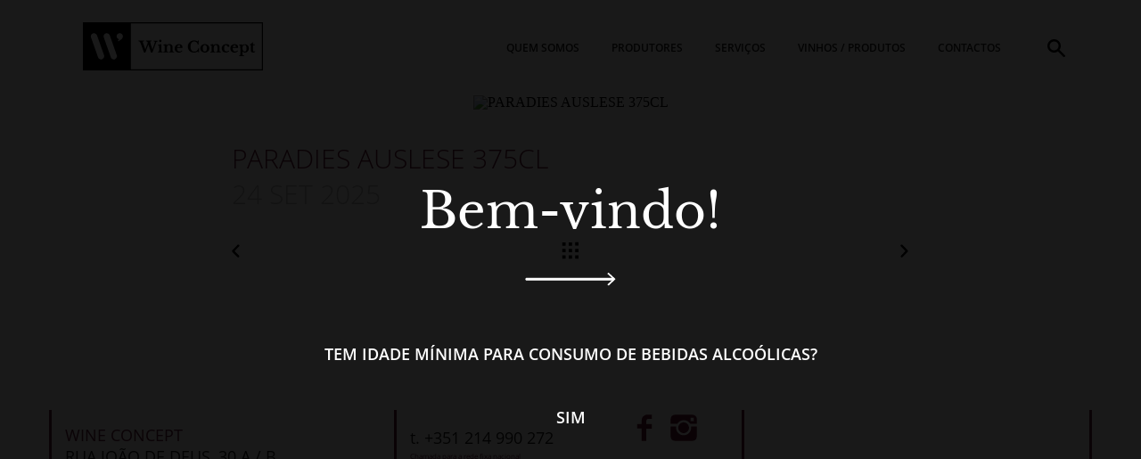

--- FILE ---
content_type: text/html; charset=UTF-8
request_url: https://wineconcept.pt/order-wines/paradies-auslese-375cl/
body_size: 34614
content:

<!DOCTYPE html>
<html lang="en-US">
<head>
    <!-- Global site tag (gtag.js) - Google Analytics -->
    <script async src="https://www.googletagmanager.com/gtag/js?id=UA-125695296-1"></script>
    <script>
        window.dataLayer = window.dataLayer || [];
        function gtag(){dataLayer.push(arguments);}
        gtag('js', new Date());

        gtag('config', 'UA-125695296-1');
    </script>


    <meta charset="UTF-8">
	<meta name="viewport" content="width=device-width, initial-scale=1.0, maximum-scale=1.0, user-scalable=no">

	<meta name='robots' content='noindex, follow' />

	<!-- This site is optimized with the Yoast SEO plugin v26.8 - https://yoast.com/product/yoast-seo-wordpress/ -->
	<title>PARADIES AUSLESE 375CL - Wine Concept</title>
	<meta property="og:locale" content="en_US" />
	<meta property="og:type" content="article" />
	<meta property="og:title" content="PARADIES AUSLESE 375CL - Wine Concept" />
	<meta property="og:url" content="https://wineconcept.pt/order-wines/paradies-auslese-375cl/" />
	<meta property="og:site_name" content="Wine Concept" />
	<meta name="twitter:card" content="summary_large_image" />
	<script type="application/ld+json" class="yoast-schema-graph">{"@context":"https://schema.org","@graph":[{"@type":"WebPage","@id":"https://wineconcept.pt/order-wines/paradies-auslese-375cl/","url":"https://wineconcept.pt/order-wines/paradies-auslese-375cl/","name":"PARADIES AUSLESE 375CL - Wine Concept","isPartOf":{"@id":"https://wineconcept.pt/#website"},"datePublished":"2025-09-24T09:17:17+00:00","breadcrumb":{"@id":"https://wineconcept.pt/order-wines/paradies-auslese-375cl/#breadcrumb"},"inLanguage":"en-US","potentialAction":[{"@type":"ReadAction","target":["https://wineconcept.pt/order-wines/paradies-auslese-375cl/"]}]},{"@type":"BreadcrumbList","@id":"https://wineconcept.pt/order-wines/paradies-auslese-375cl/#breadcrumb","itemListElement":[{"@type":"ListItem","position":1,"name":"Home","item":"https://wineconcept.pt/"},{"@type":"ListItem","position":2,"name":"Order Wines","item":"https://wineconcept.pt/order-wines/"},{"@type":"ListItem","position":3,"name":"PARADIES AUSLESE 375CL"}]},{"@type":"WebSite","@id":"https://wineconcept.pt/#website","url":"https://wineconcept.pt/","name":"Wine Concept","description":"","potentialAction":[{"@type":"SearchAction","target":{"@type":"EntryPoint","urlTemplate":"https://wineconcept.pt/?s={search_term_string}"},"query-input":{"@type":"PropertyValueSpecification","valueRequired":true,"valueName":"search_term_string"}}],"inLanguage":"en-US"}]}</script>
	<!-- / Yoast SEO plugin. -->


<link rel="alternate" title="oEmbed (JSON)" type="application/json+oembed" href="https://wineconcept.pt/wp-json/oembed/1.0/embed?url=https%3A%2F%2Fwineconcept.pt%2Forder-wines%2Fparadies-auslese-375cl%2F" />
<link rel="alternate" title="oEmbed (XML)" type="text/xml+oembed" href="https://wineconcept.pt/wp-json/oembed/1.0/embed?url=https%3A%2F%2Fwineconcept.pt%2Forder-wines%2Fparadies-auslese-375cl%2F&#038;format=xml" />
<style id='wp-img-auto-sizes-contain-inline-css' type='text/css'>
img:is([sizes=auto i],[sizes^="auto," i]){contain-intrinsic-size:3000px 1500px}
/*# sourceURL=wp-img-auto-sizes-contain-inline-css */
</style>
<style id='wp-emoji-styles-inline-css' type='text/css'>

	img.wp-smiley, img.emoji {
		display: inline !important;
		border: none !important;
		box-shadow: none !important;
		height: 1em !important;
		width: 1em !important;
		margin: 0 0.07em !important;
		vertical-align: -0.1em !important;
		background: none !important;
		padding: 0 !important;
	}
/*# sourceURL=wp-emoji-styles-inline-css */
</style>
<style id='wp-block-library-inline-css' type='text/css'>
:root{--wp-block-synced-color:#7a00df;--wp-block-synced-color--rgb:122,0,223;--wp-bound-block-color:var(--wp-block-synced-color);--wp-editor-canvas-background:#ddd;--wp-admin-theme-color:#007cba;--wp-admin-theme-color--rgb:0,124,186;--wp-admin-theme-color-darker-10:#006ba1;--wp-admin-theme-color-darker-10--rgb:0,107,160.5;--wp-admin-theme-color-darker-20:#005a87;--wp-admin-theme-color-darker-20--rgb:0,90,135;--wp-admin-border-width-focus:2px}@media (min-resolution:192dpi){:root{--wp-admin-border-width-focus:1.5px}}.wp-element-button{cursor:pointer}:root .has-very-light-gray-background-color{background-color:#eee}:root .has-very-dark-gray-background-color{background-color:#313131}:root .has-very-light-gray-color{color:#eee}:root .has-very-dark-gray-color{color:#313131}:root .has-vivid-green-cyan-to-vivid-cyan-blue-gradient-background{background:linear-gradient(135deg,#00d084,#0693e3)}:root .has-purple-crush-gradient-background{background:linear-gradient(135deg,#34e2e4,#4721fb 50%,#ab1dfe)}:root .has-hazy-dawn-gradient-background{background:linear-gradient(135deg,#faaca8,#dad0ec)}:root .has-subdued-olive-gradient-background{background:linear-gradient(135deg,#fafae1,#67a671)}:root .has-atomic-cream-gradient-background{background:linear-gradient(135deg,#fdd79a,#004a59)}:root .has-nightshade-gradient-background{background:linear-gradient(135deg,#330968,#31cdcf)}:root .has-midnight-gradient-background{background:linear-gradient(135deg,#020381,#2874fc)}:root{--wp--preset--font-size--normal:16px;--wp--preset--font-size--huge:42px}.has-regular-font-size{font-size:1em}.has-larger-font-size{font-size:2.625em}.has-normal-font-size{font-size:var(--wp--preset--font-size--normal)}.has-huge-font-size{font-size:var(--wp--preset--font-size--huge)}.has-text-align-center{text-align:center}.has-text-align-left{text-align:left}.has-text-align-right{text-align:right}.has-fit-text{white-space:nowrap!important}#end-resizable-editor-section{display:none}.aligncenter{clear:both}.items-justified-left{justify-content:flex-start}.items-justified-center{justify-content:center}.items-justified-right{justify-content:flex-end}.items-justified-space-between{justify-content:space-between}.screen-reader-text{border:0;clip-path:inset(50%);height:1px;margin:-1px;overflow:hidden;padding:0;position:absolute;width:1px;word-wrap:normal!important}.screen-reader-text:focus{background-color:#ddd;clip-path:none;color:#444;display:block;font-size:1em;height:auto;left:5px;line-height:normal;padding:15px 23px 14px;text-decoration:none;top:5px;width:auto;z-index:100000}html :where(.has-border-color){border-style:solid}html :where([style*=border-top-color]){border-top-style:solid}html :where([style*=border-right-color]){border-right-style:solid}html :where([style*=border-bottom-color]){border-bottom-style:solid}html :where([style*=border-left-color]){border-left-style:solid}html :where([style*=border-width]){border-style:solid}html :where([style*=border-top-width]){border-top-style:solid}html :where([style*=border-right-width]){border-right-style:solid}html :where([style*=border-bottom-width]){border-bottom-style:solid}html :where([style*=border-left-width]){border-left-style:solid}html :where(img[class*=wp-image-]){height:auto;max-width:100%}:where(figure){margin:0 0 1em}html :where(.is-position-sticky){--wp-admin--admin-bar--position-offset:var(--wp-admin--admin-bar--height,0px)}@media screen and (max-width:600px){html :where(.is-position-sticky){--wp-admin--admin-bar--position-offset:0px}}

/*# sourceURL=wp-block-library-inline-css */
</style><style id='global-styles-inline-css' type='text/css'>
:root{--wp--preset--aspect-ratio--square: 1;--wp--preset--aspect-ratio--4-3: 4/3;--wp--preset--aspect-ratio--3-4: 3/4;--wp--preset--aspect-ratio--3-2: 3/2;--wp--preset--aspect-ratio--2-3: 2/3;--wp--preset--aspect-ratio--16-9: 16/9;--wp--preset--aspect-ratio--9-16: 9/16;--wp--preset--color--black: #000000;--wp--preset--color--cyan-bluish-gray: #abb8c3;--wp--preset--color--white: #ffffff;--wp--preset--color--pale-pink: #f78da7;--wp--preset--color--vivid-red: #cf2e2e;--wp--preset--color--luminous-vivid-orange: #ff6900;--wp--preset--color--luminous-vivid-amber: #fcb900;--wp--preset--color--light-green-cyan: #7bdcb5;--wp--preset--color--vivid-green-cyan: #00d084;--wp--preset--color--pale-cyan-blue: #8ed1fc;--wp--preset--color--vivid-cyan-blue: #0693e3;--wp--preset--color--vivid-purple: #9b51e0;--wp--preset--gradient--vivid-cyan-blue-to-vivid-purple: linear-gradient(135deg,rgb(6,147,227) 0%,rgb(155,81,224) 100%);--wp--preset--gradient--light-green-cyan-to-vivid-green-cyan: linear-gradient(135deg,rgb(122,220,180) 0%,rgb(0,208,130) 100%);--wp--preset--gradient--luminous-vivid-amber-to-luminous-vivid-orange: linear-gradient(135deg,rgb(252,185,0) 0%,rgb(255,105,0) 100%);--wp--preset--gradient--luminous-vivid-orange-to-vivid-red: linear-gradient(135deg,rgb(255,105,0) 0%,rgb(207,46,46) 100%);--wp--preset--gradient--very-light-gray-to-cyan-bluish-gray: linear-gradient(135deg,rgb(238,238,238) 0%,rgb(169,184,195) 100%);--wp--preset--gradient--cool-to-warm-spectrum: linear-gradient(135deg,rgb(74,234,220) 0%,rgb(151,120,209) 20%,rgb(207,42,186) 40%,rgb(238,44,130) 60%,rgb(251,105,98) 80%,rgb(254,248,76) 100%);--wp--preset--gradient--blush-light-purple: linear-gradient(135deg,rgb(255,206,236) 0%,rgb(152,150,240) 100%);--wp--preset--gradient--blush-bordeaux: linear-gradient(135deg,rgb(254,205,165) 0%,rgb(254,45,45) 50%,rgb(107,0,62) 100%);--wp--preset--gradient--luminous-dusk: linear-gradient(135deg,rgb(255,203,112) 0%,rgb(199,81,192) 50%,rgb(65,88,208) 100%);--wp--preset--gradient--pale-ocean: linear-gradient(135deg,rgb(255,245,203) 0%,rgb(182,227,212) 50%,rgb(51,167,181) 100%);--wp--preset--gradient--electric-grass: linear-gradient(135deg,rgb(202,248,128) 0%,rgb(113,206,126) 100%);--wp--preset--gradient--midnight: linear-gradient(135deg,rgb(2,3,129) 0%,rgb(40,116,252) 100%);--wp--preset--font-size--small: 13px;--wp--preset--font-size--medium: 20px;--wp--preset--font-size--large: 36px;--wp--preset--font-size--x-large: 42px;--wp--preset--spacing--20: 0.44rem;--wp--preset--spacing--30: 0.67rem;--wp--preset--spacing--40: 1rem;--wp--preset--spacing--50: 1.5rem;--wp--preset--spacing--60: 2.25rem;--wp--preset--spacing--70: 3.38rem;--wp--preset--spacing--80: 5.06rem;--wp--preset--shadow--natural: 6px 6px 9px rgba(0, 0, 0, 0.2);--wp--preset--shadow--deep: 12px 12px 50px rgba(0, 0, 0, 0.4);--wp--preset--shadow--sharp: 6px 6px 0px rgba(0, 0, 0, 0.2);--wp--preset--shadow--outlined: 6px 6px 0px -3px rgb(255, 255, 255), 6px 6px rgb(0, 0, 0);--wp--preset--shadow--crisp: 6px 6px 0px rgb(0, 0, 0);}:where(.is-layout-flex){gap: 0.5em;}:where(.is-layout-grid){gap: 0.5em;}body .is-layout-flex{display: flex;}.is-layout-flex{flex-wrap: wrap;align-items: center;}.is-layout-flex > :is(*, div){margin: 0;}body .is-layout-grid{display: grid;}.is-layout-grid > :is(*, div){margin: 0;}:where(.wp-block-columns.is-layout-flex){gap: 2em;}:where(.wp-block-columns.is-layout-grid){gap: 2em;}:where(.wp-block-post-template.is-layout-flex){gap: 1.25em;}:where(.wp-block-post-template.is-layout-grid){gap: 1.25em;}.has-black-color{color: var(--wp--preset--color--black) !important;}.has-cyan-bluish-gray-color{color: var(--wp--preset--color--cyan-bluish-gray) !important;}.has-white-color{color: var(--wp--preset--color--white) !important;}.has-pale-pink-color{color: var(--wp--preset--color--pale-pink) !important;}.has-vivid-red-color{color: var(--wp--preset--color--vivid-red) !important;}.has-luminous-vivid-orange-color{color: var(--wp--preset--color--luminous-vivid-orange) !important;}.has-luminous-vivid-amber-color{color: var(--wp--preset--color--luminous-vivid-amber) !important;}.has-light-green-cyan-color{color: var(--wp--preset--color--light-green-cyan) !important;}.has-vivid-green-cyan-color{color: var(--wp--preset--color--vivid-green-cyan) !important;}.has-pale-cyan-blue-color{color: var(--wp--preset--color--pale-cyan-blue) !important;}.has-vivid-cyan-blue-color{color: var(--wp--preset--color--vivid-cyan-blue) !important;}.has-vivid-purple-color{color: var(--wp--preset--color--vivid-purple) !important;}.has-black-background-color{background-color: var(--wp--preset--color--black) !important;}.has-cyan-bluish-gray-background-color{background-color: var(--wp--preset--color--cyan-bluish-gray) !important;}.has-white-background-color{background-color: var(--wp--preset--color--white) !important;}.has-pale-pink-background-color{background-color: var(--wp--preset--color--pale-pink) !important;}.has-vivid-red-background-color{background-color: var(--wp--preset--color--vivid-red) !important;}.has-luminous-vivid-orange-background-color{background-color: var(--wp--preset--color--luminous-vivid-orange) !important;}.has-luminous-vivid-amber-background-color{background-color: var(--wp--preset--color--luminous-vivid-amber) !important;}.has-light-green-cyan-background-color{background-color: var(--wp--preset--color--light-green-cyan) !important;}.has-vivid-green-cyan-background-color{background-color: var(--wp--preset--color--vivid-green-cyan) !important;}.has-pale-cyan-blue-background-color{background-color: var(--wp--preset--color--pale-cyan-blue) !important;}.has-vivid-cyan-blue-background-color{background-color: var(--wp--preset--color--vivid-cyan-blue) !important;}.has-vivid-purple-background-color{background-color: var(--wp--preset--color--vivid-purple) !important;}.has-black-border-color{border-color: var(--wp--preset--color--black) !important;}.has-cyan-bluish-gray-border-color{border-color: var(--wp--preset--color--cyan-bluish-gray) !important;}.has-white-border-color{border-color: var(--wp--preset--color--white) !important;}.has-pale-pink-border-color{border-color: var(--wp--preset--color--pale-pink) !important;}.has-vivid-red-border-color{border-color: var(--wp--preset--color--vivid-red) !important;}.has-luminous-vivid-orange-border-color{border-color: var(--wp--preset--color--luminous-vivid-orange) !important;}.has-luminous-vivid-amber-border-color{border-color: var(--wp--preset--color--luminous-vivid-amber) !important;}.has-light-green-cyan-border-color{border-color: var(--wp--preset--color--light-green-cyan) !important;}.has-vivid-green-cyan-border-color{border-color: var(--wp--preset--color--vivid-green-cyan) !important;}.has-pale-cyan-blue-border-color{border-color: var(--wp--preset--color--pale-cyan-blue) !important;}.has-vivid-cyan-blue-border-color{border-color: var(--wp--preset--color--vivid-cyan-blue) !important;}.has-vivid-purple-border-color{border-color: var(--wp--preset--color--vivid-purple) !important;}.has-vivid-cyan-blue-to-vivid-purple-gradient-background{background: var(--wp--preset--gradient--vivid-cyan-blue-to-vivid-purple) !important;}.has-light-green-cyan-to-vivid-green-cyan-gradient-background{background: var(--wp--preset--gradient--light-green-cyan-to-vivid-green-cyan) !important;}.has-luminous-vivid-amber-to-luminous-vivid-orange-gradient-background{background: var(--wp--preset--gradient--luminous-vivid-amber-to-luminous-vivid-orange) !important;}.has-luminous-vivid-orange-to-vivid-red-gradient-background{background: var(--wp--preset--gradient--luminous-vivid-orange-to-vivid-red) !important;}.has-very-light-gray-to-cyan-bluish-gray-gradient-background{background: var(--wp--preset--gradient--very-light-gray-to-cyan-bluish-gray) !important;}.has-cool-to-warm-spectrum-gradient-background{background: var(--wp--preset--gradient--cool-to-warm-spectrum) !important;}.has-blush-light-purple-gradient-background{background: var(--wp--preset--gradient--blush-light-purple) !important;}.has-blush-bordeaux-gradient-background{background: var(--wp--preset--gradient--blush-bordeaux) !important;}.has-luminous-dusk-gradient-background{background: var(--wp--preset--gradient--luminous-dusk) !important;}.has-pale-ocean-gradient-background{background: var(--wp--preset--gradient--pale-ocean) !important;}.has-electric-grass-gradient-background{background: var(--wp--preset--gradient--electric-grass) !important;}.has-midnight-gradient-background{background: var(--wp--preset--gradient--midnight) !important;}.has-small-font-size{font-size: var(--wp--preset--font-size--small) !important;}.has-medium-font-size{font-size: var(--wp--preset--font-size--medium) !important;}.has-large-font-size{font-size: var(--wp--preset--font-size--large) !important;}.has-x-large-font-size{font-size: var(--wp--preset--font-size--x-large) !important;}
/*# sourceURL=global-styles-inline-css */
</style>

<style id='classic-theme-styles-inline-css' type='text/css'>
/*! This file is auto-generated */
.wp-block-button__link{color:#fff;background-color:#32373c;border-radius:9999px;box-shadow:none;text-decoration:none;padding:calc(.667em + 2px) calc(1.333em + 2px);font-size:1.125em}.wp-block-file__button{background:#32373c;color:#fff;text-decoration:none}
/*# sourceURL=/wp-includes/css/classic-themes.min.css */
</style>
<link rel='stylesheet' id='contact-form-7-css' href='https://wineconcept.pt/wp-content/plugins/contact-form-7/includes/css/styles.css?ver=6.1.4' type='text/css' media='all' />
<link rel='stylesheet' id='main-style-css' href='https://wineconcept.pt/wp-content/themes/wineconcept/dist/styles/app-5cec39c6a4.css?ver=6.9' type='text/css' media='all' />
<link rel="https://api.w.org/" href="https://wineconcept.pt/wp-json/" /><link rel="EditURI" type="application/rsd+xml" title="RSD" href="https://wineconcept.pt/xmlrpc.php?rsd" />
<meta name="generator" content="WordPress 6.9" />
<link rel='shortlink' href='https://wineconcept.pt/?p=46278' />

    <link rel="shortcut icon" type="image/png" href="https://wineconcept.pt/wp-content/themes/wineconcept/dist/images/wineconcept-favicon.png"/>
</head>

<body class="wp-singular order-wines-template-default single single-order-wines postid-46278 wp-theme-wineconcept site-pt" >

<!-- Site header -->
<header class="site-header header-interior">

	<div class="container-fluid">

		<!-- mobile menu toggle -->
		<div class="mobile-menu-toggle-wrapper">
			<span for="menu-toggle" class="menu-open js-menu-open">
				<span class="open"></span>
			</span>
		</div>

		<!-- logo -->
					<a class="site-logo" href="https://wineconcept.pt">
				<img class="logo-white" src="https://wineconcept.pt/wp-content/themes/wineconcept/dist/images/logoWhite-site-pt.svg" alt="Wine Concept">
				<img class="logo-black hidden" src="https://wineconcept.pt/wp-content/themes/wineconcept/dist/images/logoBlack-site-pt.svg" alt="Wine Concept">
			</a>
		

		<div class="nav-wrapper js-mobile-menu">

			<!-- menu wordpress -->
			<nav class="site-nav">
				<div class="menu-principal-container"><ul id="menu-principal" class=""><li id="menu-item-1130" class="menu-item menu-item-type-custom menu-item-object-custom menu-item-has-children menu-item-1130"><a href="#">Quem Somos</a>
<ul class="sub-menu">
	<li id="menu-item-251" class="menu-item menu-item-type-post_type menu-item-object-page menu-item-251"><a href="https://wineconcept.pt/historia/">História</a></li>
	<li id="menu-item-250" class="menu-item menu-item-type-post_type menu-item-object-page menu-item-250"><a href="https://wineconcept.pt/equipa/">Equipa</a></li>
</ul>
</li>
<li id="menu-item-62" class="menu-item menu-item-type-custom menu-item-object-custom menu-item-62"><a href="/produtores">Produtores</a></li>
<li id="menu-item-63" class="menu-item menu-item-type-custom menu-item-object-custom menu-item-63"><a href="/servicos">Serviços</a></li>
<li id="menu-item-64" class="menu-item menu-item-type-custom menu-item-object-custom menu-item-64"><a href="/vinhos">Vinhos / Produtos</a></li>
<li id="menu-item-60" class="menu-item menu-item-type-post_type menu-item-object-page menu-item-60"><a href="https://wineconcept.pt/contactos-us/">Contactos</a></li>
</ul></div>			</nav>

			<!-- search -->
			<a href="#" class="search-toggle js-search-toggle"></a>


		</div>
	</div>

	<a href="#" class="search-toggle-mobile js-search-toggle"></a>

	<div class="container-fluid">
		<div class="search-wrapper js-search-wrapper ">

			
<form method="get" id="searchform" action="https://wineconcept.pt/">
    <input type="text" name="s" id="s" placeholder="Pesquisar..." />
    <button type="submit" class="submit icon-play3" id="searchsubmit" value="search" >Procurar</button>
</form>

		</div>
	</div>

</header>


<div class="container-fluid main-content"> <!-- CONTAINER FLUID -->



<div id="primary" class="content-area">
    <main id="main" class="site-main" role="main">

                    <article class="blog-content single-blog-content">

                <div class="single-blog-img">
                    <img src=""  alt="PARADIES AUSLESE 375CL">
                </div>

                <section class="blog-single-container">

                    <h4>PARADIES AUSLESE 375CL</h4>

                    <h5>24 Set 2025</h5>

                </section>

                <section class="blog-single-container">
                                    </section>

                <section class="blog-single-container">
                    <nav class="single-footer-nav">

                                                <a class="prev nav-arrow" href="https://wineconcept.pt/order-wines/quinta-do-convento/">
                            <span>QUINTA DO CONVENTO</span>
                        </a>
                        
                        <a href="https://wineconcept.pt" class="go-to-archive"></a>

                                                <a class="next nav-arrow" href="https://wineconcept.pt/order-wines/duckman-maria-alice/">
                            <span>DUCKMAN MARIA ALICE</span>
                        </a>
                                                <span class="clearfix"></span>
                    </nav>
                </section>

            </article>
        
    </main><!-- #main -->
</div><!-- #primary -->



	<footer id="colophon" class="site-footer" role="contentinfo">
        <div class="col-sm-4 col-xs-6">
            <p>
                <span>WINE CONCEPT</span><br>
                
                <a href="https://goo.gl/maps/ecPTfVwAicP2" style="color: #1d1d1b;" target="_blank" rel="noopener">


                                            RUA JOÃO DE DEUS, 30 A / B                                                                <br>2700-488 VENDA NOVA AMADORA                                    </a>
            </p>
        </div>

        <div class="col-sm-4 col-xs-6">

                            <p class="telephone"><a href="tel:+351 214 990 272" style="color: #1d1d1b; display: block; line-height: .6">t. +351 214 990 272</a>
                    <span style="font-size: 8px">Chamada para a rede fixa nacional</span><br/>
                    <a href="mailto:info@wineconcept.pt">info@wineconcept.pt</a></p>
            
            <div class="col-sm-12 mobile-social">


                
                                                    <a href="https://www.facebook.com/wineconceptportugal" target="_blank" rel="noopener">
                                <img src="https://wineconcept.pt/wp-content/themes/wineconcept/dist/images/facebook-site-pt.svg" width="30" alt="Facebook Logo">
                            </a>
                        
                        

                                                    <a href="https://www.instagram.com/wine_concept/" target="_blank" rel="noopener">
                                <img src="https://wineconcept.pt/wp-content/themes/wineconcept/dist/images/instagram-site-pt.svg" width="30" alt="Instagram Logo">
                            </a>
                        
                        
            </div>
        </div>

        <div class="col-sm-4 col-xs-6">

            <p class="telephone">
                                 <a href="/termos-e-privacidade">Termos e Privacidade</a>
            </p>

        </div>
	</footer><!-- #colophon -->

    </div> <!-- END CONTAINER FLUID -->

    <div class="footer-bar">
		<div class="container">
			<div class="footer-content pull-left">
                <p class="site-info">Confinanciado por: <a href="https://wineconcept.pt/wp-content/uploads/2021/06/W4U_Adaptar_PME_Codigo_do_projeto_LISBOA_02_08B9_FEDER_067285.pdf"><img src="https://wineconcept.pt/wp-content/uploads/2021/06/logos.png" alt=""></a></p>
            </div>
			<div class="footer-content pull-right">
				<p class="by"><a href="https://dimensaoglobal.com" target="_blank">Webdesign &amp; Development by DG</a></p>
			</div>
		</div>
	</div>

    <div class="legal-notice">

    <div class="container-fluid">
        <h1>Bem-vindo!</h1>
        <img class="arrow" src="https://wineconcept.pt/wp-content/themes/wineconcept/dist/images/setaWhite.svg" alt="arrow">
        <p>Tem idade mínima para consumo de bebidas alcoólicas?</p>
        <a href="#">Sim</a>
    </div>

</div>


    <div class="cookie-notification js-cookie-notification">
        <section class="cookie-zone">
            <p>Este site usa cookies para uma melhor experiência de utilização.<br>
                Ao usar o site está a concordar com a nossa <a href="termos-e-privacidade">Politica de privacidade</a>.</p>

            <a href="#" class="js-cookie-notification-hide cokkie-button">Compreendi</a>
        </section>
    </div>


    <!-- remove if you already include jQuery -->
    <script type="text/javascript">


        var cookieBar = jQuery('.js-cookie-notification');
       jQuery( document ).ready( function() {
            if( !sessionStorage.getItem("setCookie") ){
                cookieNotification();
            }
        });


        var cookieNotification = function() {

            cookieBar.css({ 'display' : 'block'});

            cookieBar.find('.js-cookie-notification-hide').click(function(event) {

                // Set session storage
                sessionStorage.setItem("setCookie", "set");
                cookieBar.fadeOut( "slow" );


            });


        }
    </script>

<script type="speculationrules">
{"prefetch":[{"source":"document","where":{"and":[{"href_matches":"/*"},{"not":{"href_matches":["/wp-*.php","/wp-admin/*","/wp-content/uploads/*","/wp-content/*","/wp-content/plugins/*","/wp-content/themes/wineconcept/*","/*\\?(.+)"]}},{"not":{"selector_matches":"a[rel~=\"nofollow\"]"}},{"not":{"selector_matches":".no-prefetch, .no-prefetch a"}}]},"eagerness":"conservative"}]}
</script>
    <script type="text/javascript">
        var wpcf7Elm = document.querySelector('.wpcf7');

        wpcf7Elm.addEventListener('wpcf7submit', function (event) {
            if (event.detail.status === 'mail_sent') {
                if (jQuery('body.page-template-checkin div.wpcf7').length > 0) {
                    const form = jQuery('form.wpcf7-form');
                    const formId = jQuery('input[name="_wpcf7"]', form).val();

                    if(formId==='7725'){
                        jQuery('body.page-template-checkin div.wpcf7').find('form').remove();
                        jQuery('body.page-template-checkin p#description').remove();

                        setTimeout(function () {
                            jQuery('.open-pre-registered-modal').hide();
                            jQuery('body.page-template-checkin div.wpcf7').html('<div class="success-sentence" style="display:none"><p>O seu check-in foi efetuado com sucesso.<br><span style="font-weight: 500">Desejamos-lhe as boas vindas ao <br>Business Day 2025!</span><br>Boas Provas!</p><a type="button" class="main-btn text-uppercase fw-bold" href="https://wineconcept.pt/encomendas">IR para encomendas</a><p style="margin-top: 45px;"><a href="'+ajaxObj.business_day_pdf_file+'" target="_blank" style="font-size: 95%; color: #000; text-decoration: none">consulte a nossa tabela de preços em pdf</a></p></div>');
                            jQuery('body.page-template-checkin div.wpcf7').find('div.success-sentence').fadeIn();
                        }, 400);
                    } else if(formId==='33469'){
                        jQuery('body.page-template-checkin div.wpcf7').find('form').remove();
                        jQuery('body.page-template-checkin p#description').remove();

                        setTimeout(function () {
                            jQuery('body.page-template-checkin div.wpcf7').html('<div class="success-sentence" style="display:none"><p>O seu pré-registo foi efetuado com sucesso.<br>Consulte o seu email para saber mais informações.<br>Obrigado</p></div>');
                            jQuery('body.page-template-checkin div.wpcf7').find('div.success-sentence').fadeIn();
                        }, 400);
                    }
                    else if(formId==='33469'){
                        jQuery('body.page-template-checkin div.wpcf7').find('form').remove();
                        jQuery('body.page-template-checkin p#description').remove();

                        setTimeout(function () {
                            jQuery('body.page-template-checkin div.wpcf7').html('<div class="success-sentence" style="display:none"><p>Os seus dados foram submetidos com sucesso para a lista de Pré-registo!</p></div>');
                            jQuery('body.page-template-checkin div.wpcf7').find('div.success-sentence').fadeIn();
                        }, 400);
                    }
                }

                if (jQuery('body.page-template-contactos div.wpcf7').length > 0) {
                    jQuery('body.page-template-contactos div.wpcf7').find('form').remove();

                    setTimeout(function () {
                        jQuery('body.page-template-contactos div.wpcf7').html('<div class="success-sentence" style="display:none"><p>Mensagem enviada.<br>Obrigado pelo contacto.<br>Contactaremos em breve.</p></div>');
                        jQuery('body.page-template-contactos div.wpcf7').find('div.success-sentence').fadeIn();
                    }, 400);
                }
            }
        }, false);
    </script>
    <script type="text/javascript" src="https://wineconcept.pt/wp-includes/js/dist/hooks.min.js?ver=dd5603f07f9220ed27f1" id="wp-hooks-js"></script>
<script type="text/javascript" src="https://wineconcept.pt/wp-includes/js/dist/i18n.min.js?ver=c26c3dc7bed366793375" id="wp-i18n-js"></script>
<script type="text/javascript" id="wp-i18n-js-after">
/* <![CDATA[ */
wp.i18n.setLocaleData( { 'text direction\u0004ltr': [ 'ltr' ] } );
//# sourceURL=wp-i18n-js-after
/* ]]> */
</script>
<script type="text/javascript" src="https://wineconcept.pt/wp-content/plugins/contact-form-7/includes/swv/js/index.js?ver=6.1.4" id="swv-js"></script>
<script type="text/javascript" id="contact-form-7-js-before">
/* <![CDATA[ */
var wpcf7 = {
    "api": {
        "root": "https:\/\/wineconcept.pt\/wp-json\/",
        "namespace": "contact-form-7\/v1"
    }
};
//# sourceURL=contact-form-7-js-before
/* ]]> */
</script>
<script type="text/javascript" src="https://wineconcept.pt/wp-content/plugins/contact-form-7/includes/js/index.js?ver=6.1.4" id="contact-form-7-js"></script>
<script type="text/javascript" id="main-script-js-extra">
/* <![CDATA[ */
var ajaxObj = {"ajaxurl":"https://wineconcept.pt/wp-admin/admin-ajax.php","nonce":"64ca6b76aa","business_day_pdf_file":"https://wineconcept.pt/wp-content/uploads/2025/09/Wine_Concept_Business_Day_Tabela_Comercial_SET_DEZ_2025.pdf"};
//# sourceURL=main-script-js-extra
/* ]]> */
</script>
<script type="text/javascript" src="https://wineconcept.pt/wp-content/themes/wineconcept/dist/scripts/app-e036ab4998.js?ver=6.9" id="main-script-js"></script>
<script id="wp-emoji-settings" type="application/json">
{"baseUrl":"https://s.w.org/images/core/emoji/17.0.2/72x72/","ext":".png","svgUrl":"https://s.w.org/images/core/emoji/17.0.2/svg/","svgExt":".svg","source":{"concatemoji":"https://wineconcept.pt/wp-includes/js/wp-emoji-release.min.js?ver=6.9"}}
</script>
<script type="module">
/* <![CDATA[ */
/*! This file is auto-generated */
const a=JSON.parse(document.getElementById("wp-emoji-settings").textContent),o=(window._wpemojiSettings=a,"wpEmojiSettingsSupports"),s=["flag","emoji"];function i(e){try{var t={supportTests:e,timestamp:(new Date).valueOf()};sessionStorage.setItem(o,JSON.stringify(t))}catch(e){}}function c(e,t,n){e.clearRect(0,0,e.canvas.width,e.canvas.height),e.fillText(t,0,0);t=new Uint32Array(e.getImageData(0,0,e.canvas.width,e.canvas.height).data);e.clearRect(0,0,e.canvas.width,e.canvas.height),e.fillText(n,0,0);const a=new Uint32Array(e.getImageData(0,0,e.canvas.width,e.canvas.height).data);return t.every((e,t)=>e===a[t])}function p(e,t){e.clearRect(0,0,e.canvas.width,e.canvas.height),e.fillText(t,0,0);var n=e.getImageData(16,16,1,1);for(let e=0;e<n.data.length;e++)if(0!==n.data[e])return!1;return!0}function u(e,t,n,a){switch(t){case"flag":return n(e,"\ud83c\udff3\ufe0f\u200d\u26a7\ufe0f","\ud83c\udff3\ufe0f\u200b\u26a7\ufe0f")?!1:!n(e,"\ud83c\udde8\ud83c\uddf6","\ud83c\udde8\u200b\ud83c\uddf6")&&!n(e,"\ud83c\udff4\udb40\udc67\udb40\udc62\udb40\udc65\udb40\udc6e\udb40\udc67\udb40\udc7f","\ud83c\udff4\u200b\udb40\udc67\u200b\udb40\udc62\u200b\udb40\udc65\u200b\udb40\udc6e\u200b\udb40\udc67\u200b\udb40\udc7f");case"emoji":return!a(e,"\ud83e\u1fac8")}return!1}function f(e,t,n,a){let r;const o=(r="undefined"!=typeof WorkerGlobalScope&&self instanceof WorkerGlobalScope?new OffscreenCanvas(300,150):document.createElement("canvas")).getContext("2d",{willReadFrequently:!0}),s=(o.textBaseline="top",o.font="600 32px Arial",{});return e.forEach(e=>{s[e]=t(o,e,n,a)}),s}function r(e){var t=document.createElement("script");t.src=e,t.defer=!0,document.head.appendChild(t)}a.supports={everything:!0,everythingExceptFlag:!0},new Promise(t=>{let n=function(){try{var e=JSON.parse(sessionStorage.getItem(o));if("object"==typeof e&&"number"==typeof e.timestamp&&(new Date).valueOf()<e.timestamp+604800&&"object"==typeof e.supportTests)return e.supportTests}catch(e){}return null}();if(!n){if("undefined"!=typeof Worker&&"undefined"!=typeof OffscreenCanvas&&"undefined"!=typeof URL&&URL.createObjectURL&&"undefined"!=typeof Blob)try{var e="postMessage("+f.toString()+"("+[JSON.stringify(s),u.toString(),c.toString(),p.toString()].join(",")+"));",a=new Blob([e],{type:"text/javascript"});const r=new Worker(URL.createObjectURL(a),{name:"wpTestEmojiSupports"});return void(r.onmessage=e=>{i(n=e.data),r.terminate(),t(n)})}catch(e){}i(n=f(s,u,c,p))}t(n)}).then(e=>{for(const n in e)a.supports[n]=e[n],a.supports.everything=a.supports.everything&&a.supports[n],"flag"!==n&&(a.supports.everythingExceptFlag=a.supports.everythingExceptFlag&&a.supports[n]);var t;a.supports.everythingExceptFlag=a.supports.everythingExceptFlag&&!a.supports.flag,a.supports.everything||((t=a.source||{}).concatemoji?r(t.concatemoji):t.wpemoji&&t.twemoji&&(r(t.twemoji),r(t.wpemoji)))});
//# sourceURL=https://wineconcept.pt/wp-includes/js/wp-emoji-loader.min.js
/* ]]> */
</script>

</body>
</html>

--- FILE ---
content_type: text/css
request_url: https://wineconcept.pt/wp-content/themes/wineconcept/dist/styles/app-5cec39c6a4.css?ver=6.9
body_size: 82193
content:
@charset "UTF-8";.slick-slider{position:relative;display:block;box-sizing:border-box;-webkit-touch-callout:none;-webkit-user-select:none;-moz-user-select:none;-ms-user-select:none;user-select:none;-ms-touch-action:pan-y;touch-action:pan-y;-webkit-tap-highlight-color:transparent}.slick-list{position:relative;overflow:hidden;display:block;margin:0;padding:0}.slick-list:focus{outline:0}.slick-list.dragging{cursor:pointer;cursor:hand}.slick-slider .slick-list,.slick-slider .slick-track{-webkit-transform:translate3d(0,0,0);-moz-transform:translate3d(0,0,0);-ms-transform:translate3d(0,0,0);-o-transform:translate3d(0,0,0);transform:translate3d(0,0,0)}.slick-track{position:relative;left:0;top:0;display:block}.slick-track:after,.slick-track:before{content:"";display:table}.slick-track:after{clear:both}.slick-loading .slick-track{visibility:hidden}.slick-slide{float:left;height:100%;min-height:1px;display:none}[dir=rtl] .slick-slide{float:right}.slick-slide img{display:block}.slick-slide.slick-loading img{display:none}.slick-slide.dragging img{pointer-events:none}.slick-initialized .slick-slide{display:block}.slick-loading .slick-slide{visibility:hidden}.slick-vertical .slick-slide{display:block;height:auto;border:1px solid transparent}.slick-arrow.slick-hidden{display:none}*{-webkit-box-sizing:border-box;-moz-box-sizing:border-box;box-sizing:border-box}:after,:before{-webkit-box-sizing:border-box;-moz-box-sizing:border-box;box-sizing:border-box}.img-responsive{display:block;max-width:100%;height:auto}.img-rounded{border-radius:6px}.img-thumbnail{padding:4px;line-height:1.42857143;background-color:#fff;border:1px solid #ddd;border-radius:4px;-webkit-transition:all .2s ease-in-out;-o-transition:all .2s ease-in-out;transition:all .2s ease-in-out;display:inline-block;max-width:100%;height:auto}.img-circle{border-radius:50%}hr{margin-top:20px;margin-bottom:20px;border:0;border-top:1px solid #eee}.sr-only{position:absolute;width:1px;height:1px;margin:-1px;padding:0;overflow:hidden;clip:rect(0,0,0,0);border:0}.sr-only-focusable:active,.sr-only-focusable:focus{position:static;width:auto;height:auto;margin:0;overflow:visible;clip:auto}[role=button]{cursor:pointer}.container{margin-right:auto;margin-left:auto;padding-left:15px;padding-right:15px}@media (min-width:768px){.container{width:750px}}@media (min-width:992px){.container{width:970px}}@media (min-width:1200px){.container{width:1170px}}.container-fluid{margin-right:auto;margin-left:auto;padding-left:15px;padding-right:15px;max-width:1200px}.row{margin-left:-15px;margin-right:-15px}.col-lg-1,.col-lg-10,.col-lg-11,.col-lg-12,.col-lg-2,.col-lg-3,.col-lg-4,.col-lg-5,.col-lg-6,.col-lg-7,.col-lg-8,.col-lg-9,.col-md-1,.col-md-10,.col-md-11,.col-md-12,.col-md-2,.col-md-3,.col-md-4,.col-md-5,.col-md-6,.col-md-7,.col-md-8,.col-md-9,.col-sm-1,.col-sm-10,.col-sm-11,.col-sm-12,.col-sm-2,.col-sm-3,.col-sm-4,.col-sm-5,.col-sm-6,.col-sm-7,.col-sm-8,.col-sm-9,.col-xs-1,.col-xs-10,.col-xs-11,.col-xs-12,.col-xs-2,.col-xs-3,.col-xs-4,.col-xs-5,.col-xs-6,.col-xs-7,.col-xs-8,.col-xs-9{position:relative;min-height:1px;padding-left:15px;padding-right:15px}.col-xs-1,.col-xs-10,.col-xs-11,.col-xs-12,.col-xs-2,.col-xs-3,.col-xs-4,.col-xs-5,.col-xs-6,.col-xs-7,.col-xs-8,.col-xs-9{float:left}.col-xs-12{width:100%}.col-xs-11{width:91.66666667%}.col-xs-10{width:83.33333333%}.col-xs-9{width:75%}.col-xs-8{width:66.66666667%}.col-xs-7{width:58.33333333%}.col-xs-6{width:50%}.col-xs-5{width:41.66666667%}.col-xs-4{width:33.33333333%}.col-xs-3{width:25%}.col-xs-2{width:16.66666667%}.col-xs-1{width:8.33333333%}.col-xs-pull-12{right:100%}.col-xs-pull-11{right:91.66666667%}.col-xs-pull-10{right:83.33333333%}.col-xs-pull-9{right:75%}.col-xs-pull-8{right:66.66666667%}.col-xs-pull-7{right:58.33333333%}.col-xs-pull-6{right:50%}.col-xs-pull-5{right:41.66666667%}.col-xs-pull-4{right:33.33333333%}.col-xs-pull-3{right:25%}.col-xs-pull-2{right:16.66666667%}.col-xs-pull-1{right:8.33333333%}.col-xs-pull-0{right:auto}.col-xs-push-12{left:100%}.col-xs-push-11{left:91.66666667%}.col-xs-push-10{left:83.33333333%}.col-xs-push-9{left:75%}.col-xs-push-8{left:66.66666667%}.col-xs-push-7{left:58.33333333%}.col-xs-push-6{left:50%}.col-xs-push-5{left:41.66666667%}.col-xs-push-4{left:33.33333333%}.col-xs-push-3{left:25%}.col-xs-push-2{left:16.66666667%}.col-xs-push-1{left:8.33333333%}.col-xs-push-0{left:auto}.col-xs-offset-12{margin-left:100%}.col-xs-offset-11{margin-left:91.66666667%}.col-xs-offset-10{margin-left:83.33333333%}.col-xs-offset-9{margin-left:75%}.col-xs-offset-8{margin-left:66.66666667%}.col-xs-offset-7{margin-left:58.33333333%}.col-xs-offset-6{margin-left:50%}.col-xs-offset-5{margin-left:41.66666667%}.col-xs-offset-4{margin-left:33.33333333%}.col-xs-offset-3{margin-left:25%}.col-xs-offset-2{margin-left:16.66666667%}.col-xs-offset-1{margin-left:8.33333333%}.col-xs-offset-0{margin-left:0}@media (min-width:768px){.col-sm-1,.col-sm-10,.col-sm-11,.col-sm-12,.col-sm-2,.col-sm-3,.col-sm-4,.col-sm-5,.col-sm-6,.col-sm-7,.col-sm-8,.col-sm-9{float:left}.col-sm-12{width:100%}.col-sm-11{width:91.66666667%}.col-sm-10{width:83.33333333%}.col-sm-9{width:75%}.col-sm-8{width:66.66666667%}.col-sm-7{width:58.33333333%}.col-sm-6{width:50%}.col-sm-5{width:41.66666667%}.col-sm-4{width:33.33333333%}.col-sm-3{width:25%}.col-sm-2{width:16.66666667%}.col-sm-1{width:8.33333333%}.col-sm-pull-12{right:100%}.col-sm-pull-11{right:91.66666667%}.col-sm-pull-10{right:83.33333333%}.col-sm-pull-9{right:75%}.col-sm-pull-8{right:66.66666667%}.col-sm-pull-7{right:58.33333333%}.col-sm-pull-6{right:50%}.col-sm-pull-5{right:41.66666667%}.col-sm-pull-4{right:33.33333333%}.col-sm-pull-3{right:25%}.col-sm-pull-2{right:16.66666667%}.col-sm-pull-1{right:8.33333333%}.col-sm-pull-0{right:auto}.col-sm-push-12{left:100%}.col-sm-push-11{left:91.66666667%}.col-sm-push-10{left:83.33333333%}.col-sm-push-9{left:75%}.col-sm-push-8{left:66.66666667%}.col-sm-push-7{left:58.33333333%}.col-sm-push-6{left:50%}.col-sm-push-5{left:41.66666667%}.col-sm-push-4{left:33.33333333%}.col-sm-push-3{left:25%}.col-sm-push-2{left:16.66666667%}.col-sm-push-1{left:8.33333333%}.col-sm-push-0{left:auto}.col-sm-offset-12{margin-left:100%}.col-sm-offset-11{margin-left:91.66666667%}.col-sm-offset-10{margin-left:83.33333333%}.col-sm-offset-9{margin-left:75%}.col-sm-offset-8{margin-left:66.66666667%}.col-sm-offset-7{margin-left:58.33333333%}.col-sm-offset-6{margin-left:50%}.col-sm-offset-5{margin-left:41.66666667%}.col-sm-offset-4{margin-left:33.33333333%}.col-sm-offset-3{margin-left:25%}.col-sm-offset-2{margin-left:16.66666667%}.col-sm-offset-1{margin-left:8.33333333%}.col-sm-offset-0{margin-left:0}}@media (min-width:992px){.col-md-1,.col-md-10,.col-md-11,.col-md-12,.col-md-2,.col-md-3,.col-md-4,.col-md-5,.col-md-6,.col-md-7,.col-md-8,.col-md-9{float:left}.col-md-12{width:100%}.col-md-11{width:91.66666667%}.col-md-10{width:83.33333333%}.col-md-9{width:75%}.col-md-8{width:66.66666667%}.col-md-7{width:58.33333333%}.col-md-6{width:50%}.col-md-5{width:41.66666667%}.col-md-4{width:33.33333333%}.col-md-3{width:25%}.col-md-2{width:16.66666667%}.col-md-1{width:8.33333333%}.col-md-pull-12{right:100%}.col-md-pull-11{right:91.66666667%}.col-md-pull-10{right:83.33333333%}.col-md-pull-9{right:75%}.col-md-pull-8{right:66.66666667%}.col-md-pull-7{right:58.33333333%}.col-md-pull-6{right:50%}.col-md-pull-5{right:41.66666667%}.col-md-pull-4{right:33.33333333%}.col-md-pull-3{right:25%}.col-md-pull-2{right:16.66666667%}.col-md-pull-1{right:8.33333333%}.col-md-pull-0{right:auto}.col-md-push-12{left:100%}.col-md-push-11{left:91.66666667%}.col-md-push-10{left:83.33333333%}.col-md-push-9{left:75%}.col-md-push-8{left:66.66666667%}.col-md-push-7{left:58.33333333%}.col-md-push-6{left:50%}.col-md-push-5{left:41.66666667%}.col-md-push-4{left:33.33333333%}.col-md-push-3{left:25%}.col-md-push-2{left:16.66666667%}.col-md-push-1{left:8.33333333%}.col-md-push-0{left:auto}.col-md-offset-12{margin-left:100%}.col-md-offset-11{margin-left:91.66666667%}.col-md-offset-10{margin-left:83.33333333%}.col-md-offset-9{margin-left:75%}.col-md-offset-8{margin-left:66.66666667%}.col-md-offset-7{margin-left:58.33333333%}.col-md-offset-6{margin-left:50%}.col-md-offset-5{margin-left:41.66666667%}.col-md-offset-4{margin-left:33.33333333%}.col-md-offset-3{margin-left:25%}.col-md-offset-2{margin-left:16.66666667%}.col-md-offset-1{margin-left:8.33333333%}.col-md-offset-0{margin-left:0}}@media (min-width:1200px){.col-lg-1,.col-lg-10,.col-lg-11,.col-lg-12,.col-lg-2,.col-lg-3,.col-lg-4,.col-lg-5,.col-lg-6,.col-lg-7,.col-lg-8,.col-lg-9{float:left}.col-lg-12{width:100%}.col-lg-11{width:91.66666667%}.col-lg-10{width:83.33333333%}.col-lg-9{width:75%}.col-lg-8{width:66.66666667%}.col-lg-7{width:58.33333333%}.col-lg-6{width:50%}.col-lg-5{width:41.66666667%}.col-lg-4{width:33.33333333%}.col-lg-3{width:25%}.col-lg-2{width:16.66666667%}.col-lg-1{width:8.33333333%}.col-lg-pull-12{right:100%}.col-lg-pull-11{right:91.66666667%}.col-lg-pull-10{right:83.33333333%}.col-lg-pull-9{right:75%}.col-lg-pull-8{right:66.66666667%}.col-lg-pull-7{right:58.33333333%}.col-lg-pull-6{right:50%}.col-lg-pull-5{right:41.66666667%}.col-lg-pull-4{right:33.33333333%}.col-lg-pull-3{right:25%}.col-lg-pull-2{right:16.66666667%}.col-lg-pull-1{right:8.33333333%}.col-lg-pull-0{right:auto}.col-lg-push-12{left:100%}.col-lg-push-11{left:91.66666667%}.col-lg-push-10{left:83.33333333%}.col-lg-push-9{left:75%}.col-lg-push-8{left:66.66666667%}.col-lg-push-7{left:58.33333333%}.col-lg-push-6{left:50%}.col-lg-push-5{left:41.66666667%}.col-lg-push-4{left:33.33333333%}.col-lg-push-3{left:25%}.col-lg-push-2{left:16.66666667%}.col-lg-push-1{left:8.33333333%}.col-lg-push-0{left:auto}.col-lg-offset-12{margin-left:100%}.col-lg-offset-11{margin-left:91.66666667%}.col-lg-offset-10{margin-left:83.33333333%}.col-lg-offset-9{margin-left:75%}.col-lg-offset-8{margin-left:66.66666667%}.col-lg-offset-7{margin-left:58.33333333%}.col-lg-offset-6{margin-left:50%}.col-lg-offset-5{margin-left:41.66666667%}.col-lg-offset-4{margin-left:33.33333333%}.col-lg-offset-3{margin-left:25%}.col-lg-offset-2{margin-left:16.66666667%}.col-lg-offset-1{margin-left:8.33333333%}.col-lg-offset-0{margin-left:0}}.clearfix:after,.clearfix:before,.container-fluid:after,.container-fluid:before,.container:after,.container:before,.row:after,.row:before{content:" ";display:table}.clearfix:after,.container-fluid:after,.container:after,.row:after{clear:both}.center-block{display:block;margin-left:auto;margin-right:auto}.pull-right{float:right!important}.pull-left{float:left!important}.hide{display:none!important}.show{display:block!important}.invisible{visibility:hidden}.text-hide{font:0/0 a;color:transparent;text-shadow:none;background-color:transparent;border:0}.hidden{display:none!important}.affix{position:fixed}@-ms-viewport{width:device-width}.visible-lg,.visible-md,.visible-sm,.visible-xs{display:none!important}.visible-lg-block,.visible-lg-inline,.visible-lg-inline-block,.visible-md-block,.visible-md-inline,.visible-md-inline-block,.visible-sm-block,.visible-sm-inline,.visible-sm-inline-block,.visible-xs-block,.visible-xs-inline,.visible-xs-inline-block{display:none!important}@media (max-width:767px){.visible-xs{display:block!important}table.visible-xs{display:table!important}tr.visible-xs{display:table-row!important}td.visible-xs,th.visible-xs{display:table-cell!important}}@media (max-width:767px){.visible-xs-block{display:block!important}}@media (max-width:767px){.visible-xs-inline{display:inline!important}}@media (max-width:767px){.visible-xs-inline-block{display:inline-block!important}}@media (min-width:768px) and (max-width:991px){.visible-sm{display:block!important}table.visible-sm{display:table!important}tr.visible-sm{display:table-row!important}td.visible-sm,th.visible-sm{display:table-cell!important}}@media (min-width:768px) and (max-width:991px){.visible-sm-block{display:block!important}}@media (min-width:768px) and (max-width:991px){.visible-sm-inline{display:inline!important}}@media (min-width:768px) and (max-width:991px){.visible-sm-inline-block{display:inline-block!important}}@media (min-width:992px) and (max-width:1199px){.visible-md{display:block!important}table.visible-md{display:table!important}tr.visible-md{display:table-row!important}td.visible-md,th.visible-md{display:table-cell!important}}@media (min-width:992px) and (max-width:1199px){.visible-md-block{display:block!important}}@media (min-width:992px) and (max-width:1199px){.visible-md-inline{display:inline!important}}@media (min-width:992px) and (max-width:1199px){.visible-md-inline-block{display:inline-block!important}}@media (min-width:1200px){.visible-lg{display:block!important}table.visible-lg{display:table!important}tr.visible-lg{display:table-row!important}td.visible-lg,th.visible-lg{display:table-cell!important}}@media (min-width:1200px){.visible-lg-block{display:block!important}}@media (min-width:1200px){.visible-lg-inline{display:inline!important}}@media (min-width:1200px){.visible-lg-inline-block{display:inline-block!important}}@media (max-width:767px){.hidden-xs{display:none!important}}@media (min-width:768px) and (max-width:991px){.hidden-sm{display:none!important}}@media (min-width:992px) and (max-width:1199px){.hidden-md{display:none!important}}@media (min-width:1200px){.hidden-lg{display:none!important}}.visible-print{display:none!important}@media print{.visible-print{display:block!important}table.visible-print{display:table!important}tr.visible-print{display:table-row!important}td.visible-print,th.visible-print{display:table-cell!important}}.visible-print-block{display:none!important}@media print{.visible-print-block{display:block!important}}.visible-print-inline{display:none!important}@media print{.visible-print-inline{display:inline!important}}.visible-print-inline-block{display:none!important}@media print{.visible-print-inline-block{display:inline-block!important}}@media print{.hidden-print{display:none!important}}@media all and (max-width:992px){.container-fluid{padding-right:0;padding-left:0}}html{overflow-x:hidden}html p{font-family:"Open Sans",sans-serif;font-size:13px;line-height:24px;color:#3c3c3b;text-align:justify}html strong{font-weight:600}.big-title{font-family:"Open Sans",sans-serif;color:#671a3a;font-size:40px;font-weight:300}.big-title-gray{font-family:"Open Sans",sans-serif;color:#1d1d1b!important;font-size:40px;font-weight:300}.title-slim-gray{font-family:"Open Sans",sans-serif;color:#1d1d1b!important;font-size:30px;font-weight:300;margin:0!important;text-transform:uppercase}@media all and (max-width:600px){.title-slim-gray{font-size:25px}}.title-slim-purp{font-family:"Open Sans",sans-serif;color:#671a3a!important;font-size:30px;font-weight:300;margin:0!important;text-transform:uppercase}body.site-br .title-slim-purp{color:#009444!important}@media all and (max-width:600px){.title-slim-purp{font-size:25px}}.title-small{font-family:"Open Sans",sans-serif;color:#671a3a;font-size:20px}body.site-br .title-small{color:#009444}.title-small-gray{font-family:"Open Sans",sans-serif;color:#1d1d1b;font-size:20px}.purp{color:#671a3a}body.site-br .purp{color:#009444}.secondary-banner{background-position:center;background-size:cover;background-repeat:no-repeat}.wpcf7 .wpcf7-list-item{margin:0!important}.wpcf7 .wpcf7-list-item input[type=checkbox]{-webkit-appearance:checkbox}.wpcf7 h2{text-align:center;font-size:36px;margin:30px 0;font-weight:700}.grecaptcha-badge{display:none}body.page-template-checkin h1,body.page-template-contactos h1{font-family:"Open Sans",sans-serif;color:#2d2e83;font-size:40px;font-weight:300;margin-bottom:20px;text-transform:uppercase}body.page-template-checkin .open-pre-registered-modal,body.page-template-contactos .open-pre-registered-modal{cursor:pointer;margin:32px auto 10px;background-color:#a30a34;color:#fff;display:block;border:none;padding:10px 20px}body.page-template-checkin #submit-area p,body.page-template-contactos #submit-area p{display:flex;flex-direction:column;align-content:center;align-items:center}body.page-template-checkin #submit-area p .wpcf7-submit,body.page-template-contactos #submit-area p .wpcf7-submit{width:100%!important;padding:0 20px!important}body.page-template-checkin #pre_registered_popup,body.page-template-contactos #pre_registered_popup{position:fixed;left:0;top:0;background:rgba(0,0,0,.4509803922);width:100%;height:100vh;z-index:10;align-content:center;align-items:center;justify-content:center;display:none}body.page-template-checkin #pre_registered_popup .inner,body.page-template-contactos #pre_registered_popup .inner{display:flex;width:100%;justify-content:center}body.page-template-checkin #pre_registered_popup .inner .wrapper,body.page-template-contactos #pre_registered_popup .inner .wrapper{width:40%;background:#fff;padding:40px;display:flex;flex-direction:column;gap:20px}@media screen and (max-width:768px){body.page-template-checkin #pre_registered_popup .inner .wrapper,body.page-template-contactos #pre_registered_popup .inner .wrapper{width:90%;padding:40px 30px;gap:32px}}body.page-template-checkin #pre_registered_popup .inner .wrapper strong,body.page-template-contactos #pre_registered_popup .inner .wrapper strong{font-weight:400;font-family:"Open Sans";font-size:40px;color:#045159;text-align:center}body.page-template-checkin #pre_registered_popup .inner .wrapper p,body.page-template-contactos #pre_registered_popup .inner .wrapper p{font-weight:400;line-height:32px;font-family:"Open Sans";font-size:20px;text-align:center}body.page-template-checkin #pre_registered_popup .inner .wrapper label span,body.page-template-contactos #pre_registered_popup .inner .wrapper label span{width:100%;display:block;font-size:14px;font-weight:700;font-family:"Open Sans";margin-bottom:8px}body.page-template-checkin #pre_registered_popup .inner .wrapper label input,body.page-template-contactos #pre_registered_popup .inner .wrapper label input{border:1px solid #ededed;margin-bottom:8px;display:block;width:100%;font-family:"Open Sans";padding:12px}body.page-template-checkin #pre_registered_popup .inner .wrapper .error,body.page-template-contactos #pre_registered_popup .inner .wrapper .error{color:#ff5a5a;font-size:12px;line-height:17px;font-family:"Open Sans";display:none}body.page-template-checkin #pre_registered_popup .inner .wrapper .buttons,body.page-template-contactos #pre_registered_popup .inner .wrapper .buttons{margin-top:10px;display:flex;justify-content:center;gap:12px}@media screen and (max-width:768px){body.page-template-checkin #pre_registered_popup .inner .wrapper .buttons,body.page-template-contactos #pre_registered_popup .inner .wrapper .buttons{margin-top:25px}}body.page-template-checkin #pre_registered_popup .inner .wrapper .buttons button,body.page-template-contactos #pre_registered_popup .inner .wrapper .buttons button{border:1px solid #045159;padding:10px 20px;background:0 0;color:#045159;cursor:pointer}body.page-template-checkin #pre_registered_popup .inner .wrapper .buttons button.default,body.page-template-contactos #pre_registered_popup .inner .wrapper .buttons button.default{color:#fff;background:#045159}body.page-template-checkin .wpcf7-text,body.page-template-checkin .wpcf7-textarea,body.page-template-contactos .wpcf7-text,body.page-template-contactos .wpcf7-textarea{height:40px;padding:5px 10px;margin:5px 0;font-size:13px;outline:0}body.page-template-checkin .wpcf7-textarea,body.page-template-contactos .wpcf7-textarea{min-height:150px!important}body.page-template-checkin .wpcf7-form p,body.page-template-contactos .wpcf7-form p{margin:5px 0}body.page-template-checkin label,body.page-template-contactos label{font-weight:700;font-size:14px}body.page-template-checkin .wpcf7-acceptance label,body.page-template-contactos .wpcf7-acceptance label{font-size:13px;font-weight:400}body.page-template-checkin .wpcf7-acceptance a,body.page-template-contactos .wpcf7-acceptance a{color:#2d2e83}body.page-template-checkin span.wpcf7-not-valid-tip,body.page-template-contactos span.wpcf7-not-valid-tip{font-size:13px;line-height:1.2}body.page-template-checkin .wpcf7-submit,body.page-template-contactos .wpcf7-submit{font-weight:700;font-size:12px;line-height:1;text-align:center;text-transform:uppercase;background:#671a3a;border:3px solid #671a3a;color:#fff;padding:17px 0;transition:all .35s ease-in-out;border-radius:0;width:60%;margin-top:20px;cursor:pointer;margin-bottom:15px}body.page-template-checkin .wpcf7-submit:hover,body.page-template-contactos .wpcf7-submit:hover{background:#fff;color:#671a3a}body.page-template-checkin div.wpcf7-response-output,body.page-template-contactos div.wpcf7-response-output{position:initial;float:none;margin:0;text-align:center}body.page-template-checkin .success-sentence p,body.page-template-contactos .success-sentence p{font-family:"Open Sans",sans-serif!important;color:#000;text-transform:initial!important;font-size:28px!important;line-height:38px!important;font-weight:300;text-align:center!important;position:relative}body.page-template-checkin .success-sentence .main-btn,body.page-template-contactos .success-sentence .main-btn{font-weight:700;font-size:12px;line-height:1;text-align:center;text-transform:uppercase;background:#671a3a;border:3px solid #671a3a;color:#fff;padding:17px 0;margin:0 auto;transition:all .35s ease-in-out;display:block;width:67%;margin-top:30px;text-decoration:none;font-family:"Open Sans",sans-serif!important}body.page-template-checkin .success-sentence .main-btn:hover,body.page-template-contactos .success-sentence .main-btn:hover{background:#fff;color:#671a3a}body.page-template-contactos .wpcf7-submit{background-color:#671a3a}body.page-template-contactos .wpcf7-submit:hover{background-color:#1d1d1b}body.page-template-contactos .wpcf7-acceptance a{color:#671a3a}body.page-template-contactos .success-sentence p{color:#671a3a}a,abbr,acronym,address,applet,article,aside,audio,b,big,blockquote,body,canvas,caption,center,cite,code,dd,del,details,dfn,div,dl,dt,em,embed,fieldset,figcaption,figure,footer,form,h1,h2,h3,h4,h5,h6,header,hgroup,html,i,iframe,img,ins,kbd,label,legend,li,mark,menu,nav,object,ol,output,p,pre,q,ruby,s,samp,section,small,span,strike,strong,sub,summary,sup,table,tbody,td,tfoot,th,thead,time,tr,tt,u,ul,var,video{margin:0;padding:0;border:0;font-size:100%;font:inherit;vertical-align:baseline}*{box-sizing:border-box}article,aside,details,figcaption,figure,footer,header,hgroup,menu,nav,section{display:block}body{line-height:1;position:relative}ol,ul{list-style:none}blockquote,q{quotes:none}blockquote:after,blockquote:before,q:after,q:before{content:"";content:none}table{border-collapse:collapse;border-spacing:0}a{outline:0}input{outline:0;-webkit-appearance:none}input::-moz-focus-inner{border:0}@font-face{font-family:fontello;src:url(../fonts/fontello.eot?58103321);src:url(../fonts/fontello.eot?58103321#iefix) format("embedded-opentype"),url(../fonts/fontello.woff2?58103321) format("woff2"),url(../fonts/fontello.woff?58103321) format("woff"),url(../fonts/fontello.ttf?58103321) format("truetype"),url(../fonts/fontello.svg?58103321#fontello) format("svg");font-weight:400;font-style:normal}[class*=" icon-"]:before,[class^=icon-]:before{font-family:fontello;font-style:normal;font-weight:400;speak:none;display:inline-block;text-decoration:inherit;width:1em;margin-right:.2em;text-align:center;font-variant:normal;text-transform:none;line-height:1em;margin-left:.2em;-webkit-font-smoothing:antialiased;-moz-osx-font-smoothing:grayscale}.icon-mail:before{content:"\e800"}.icon-twitter:before{content:"\f099"}.icon-facebook:before{content:"\f09a"}.icon-pinterest:before{content:"\f0d2"}.icon-gplus:before{content:"\f0d5"}.icon-linkedin:before{content:"\f0e1"}.icon-youtube:before{content:"\f16a"}.icon-instagram:before{content:"\f16d"}.icon-vimeo:before{content:"\f27d"}.icon-share:before{content:"\f1e0"}@font-face{font-family:"Libre Baskerville";src:url(../fonts/LibreBaskerville-Bold.woff2) format("woff2"),url(../fonts/LibreBaskerville-Bold.woff) format("woff");font-weight:700;font-style:normal}@font-face{font-family:"Libre Baskerville";src:url(../fonts/LibreBaskerville-Regular.woff2) format("woff2"),url(../fonts/LibreBaskerville-Regular.woff) format("woff");font-weight:400;font-style:normal}@font-face{font-family:"Libre Baskerville";src:url(../fonts/LibreBaskerville-Italic.woff2) format("woff2"),url(../fonts/LibreBaskerville-Italic.woff) format("woff");font-weight:400;font-style:italic}@font-face{font-family:"Open Sans";src:url(../fonts/OpenSans-BoldItalic.woff2) format("woff2"),url(../fonts/OpenSans-BoldItalic.woff) format("woff");font-weight:700;font-style:italic}@font-face{font-family:"Open Sans";src:url(../fonts/OpenSans-Italic.woff2) format("woff2"),url(../fonts/OpenSans-Italic.woff) format("woff");font-weight:400;font-style:italic}@font-face{font-family:"Open Sans";src:url(../fonts/OpenSans-Light.woff2) format("woff2"),url(../fonts/OpenSans-Light.woff) format("woff");font-weight:300;font-style:normal}@font-face{font-family:"Open Sans";src:url(../fonts/OpenSans-Regular.woff2) format("woff2"),url(../fonts/OpenSans-Regular.woff) format("woff");font-weight:400;font-style:normal}@font-face{font-family:"Open Sans";src:url(../fonts/OpenSans-SemiBold.woff2) format("woff2"),url(../fonts/OpenSans-SemiBold.woff) format("woff");font-weight:600;font-style:normal}@font-face{font-family:"Open Sans";src:url(../fonts/OpenSans-SemiBoldItalic.woff2) format("woff2"),url(../fonts/OpenSans-SemiBoldItalic.woff) format("woff");font-weight:600;font-style:italic}@font-face{font-family:"Open Sans";src:url(../fonts/OpenSans-LightItalic.woff2) format("woff2"),url(../fonts/OpenSans-LightItalic.woff) format("woff");font-weight:300;font-style:italic}@font-face{font-family:"Open Sans";src:url(../fonts/OpenSans-ExtraBold.woff2) format("woff2"),url(../fonts/OpenSans-ExtraBold.woff) format("woff");font-weight:800;font-style:normal}@font-face{font-family:"Open Sans";src:url(../fonts/OpenSans-ExtraBoldItalic.woff2) format("woff2"),url(../fonts/OpenSans-ExtraBoldItalic.woff) format("woff");font-weight:800;font-style:italic}@font-face{font-family:"Open Sans";src:url(../fonts/OpenSans-Bold.woff2) format("woff2"),url(../fonts/OpenSans-Bold.woff) format("woff");font-weight:700;font-style:normal}.archive-banner{height:370px;background-repeat:no-repeat;background-position:center;background-size:cover;margin-bottom:40px;position:relative;text-align:center;padding:20px}@media all and (max-width:768px){.archive-banner{height:270px}}.archive-banner:after{content:"";position:absolute;background:rgba(0,0,0,.4);height:100%;width:100%;left:0;top:0;z-index:1}.archive-banner .archive-title{text-align:center;color:#fff;font-size:55px;font-family:"Libre Baskerville",sans-serif;font-weight:500;position:relative;top:40%;-webkit-transform:translateY(-40%);-ms-transform:translateY(-40%);transform:translateY(-40%);z-index:11}@media all and (max-width:768px){.archive-banner .archive-title{font-size:30px}}.archive-banner .arrow{height:15px;width:110px;position:absolute;top:58%;left:50%;-webkit-transform:translate(-50%,58%);-ms-transform:translate(-50%,58%);transform:translate(-50%,58%);z-index:11}@media all and (max-width:768px){.archive-banner .arrow{width:60px;top:50%;-webkit-transform:translate(-50%,50%);-ms-transform:translate(-50%,50%);transform:translate(-50%,50%)}}.archive-banner .archive-subtitle{color:#fff;position:relative;z-index:11;top:65%;-webkit-transform:translateY(-60%);-ms-transform:translateY(-60%);transform:translateY(-60%);text-transform:uppercase;font-weight:600;font-family:"Open Sans",sans-serif;font-size:16px;line-height:30px;max-width:820px;text-align:center;margin:0 auto}@media all and (max-width:768px){.archive-banner .archive-subtitle{font-size:12px;line-height:16px}}.blog-conten{max-width:997px;margin:0 auto}.blog-conten>.post{max-width:800px;margin:20px auto}.blog-conten>.post>h3{font-family:"Open Sans",sans-serif;font-size:30px;color:#671a3a;text-transform:uppercase;font-weight:300;margin-bottom:15px}body.site-br .blog-conten>.post>h3{color:#009444}.blog-conten>.post>h4{font-family:"Open Sans",sans-serif;font-size:30px;color:#e8e8e8;text-transform:uppercase;font-weight:300}.blog-archive,.search{overflow:hidden;text-align:justify;-ms-text-justify:distribute-all-lines;text-justify:distribute-all-lines}.blog-archive .stretch,.search .stretch{width:100%;display:inline-block;font-size:0;line-height:0}.blog-archive .blog-entry,.search .blog-entry{overflow:hidden;display:inline-block;height:370px;width:370px;max-width:32%;text-align:center;background-position:center;background-size:cover;background-repeat:no-repeat;position:relative;padding:0;margin-bottom:30px;float:none;vertical-align:top;zoom:1}@media all and (max-width:1199px){.blog-archive .blog-entry,.search .blog-entry{height:30vw;margin-bottom:20px}}@media all and (max-width:480px){.blog-archive .blog-entry,.search .blog-entry{width:48%;height:30vh;max-width:initial}}@media all and (max-width:500px){.blog-archive .blog-entry,.search .blog-entry{width:100%;max-width:100%;margin-bottom:15px;height:400px}}.blog-archive .blog-entry:after,.search .blog-entry:after{content:"";position:absolute;background:rgba(0,0,0,.4);height:100%;width:100%;left:0;top:0;z-index:1}.blog-archive .blog-entry>a,.search .blog-entry>a{text-decoration:none;display:inline-block;width:100%;height:100%;position:relative;z-index:10}.blog-archive .blog-entry>a>p,.search .blog-entry>a>p{color:#fff;font-family:"Open Sans",sans-serif;font-size:25px;line-height:34px;position:relative;text-transform:uppercase;top:50%;transform:translateY(-50%);z-index:11;text-align:center}@media all and (max-width:830px){.blog-archive .blog-entry>a>p,.search .blog-entry>a>p{font-size:21px;line-height:25px}}@media all and (max-width:630px){.blog-archive .blog-entry>a>p,.search .blog-entry>a>p{font-size:16px;line-height:20px}}@media all and (max-width:500px){.blog-archive .blog-entry>a>p,.search .blog-entry>a>p{font-size:21px;line-height:25px}}.blog-archive .blog-entry.blog-entry-dummy,.search .blog-entry.blog-entry-dummy{background-color:transparent}.blog-archive .blog-entry.blog-entry-dummy:after,.search .blog-entry.blog-entry-dummy:after{display:none}@media all and (max-width:480px){.blog-archive .blog-entry.blog-entry-dummy,.search .blog-entry.blog-entry-dummy{display:none}}.archive-manufacturers,.search{text-align:center;padding-top:60px;padding-bottom:160px;width:100%;display:inline-block}.archive-manufacturers .manufacturer-entry,.search .manufacturer-entry{text-align:center;min-height:160px}.archive-manufacturers .manufacturer-entry .inner,.search .manufacturer-entry .inner{display:inline-block;width:145px;height:145px;background-size:cover;background-position:center;background-repeat:no-repeat}.archive-manufacturers .manufacturer-entry .inner>a,.search .manufacturer-entry .inner>a{display:inline-block;width:100%;height:100%;text-decoration:none}.archive-manufacturers .manufacturer-entry .inner>a .entry-title,.search .manufacturer-entry .inner>a .entry-title{position:relative;top:50%;-webkit-transform:translateY(-50%);-ms-transform:translateY(-50%);transform:translateY(-50%);color:#1d1d1b;text-transform:uppercase;font-family:"Open Sans",sans-serif;font-weight:600;font-size:16px;line-height:20px}.search,.services-archive{max-width:825px;margin:85px auto;overflow:hidden;position:relative}.search .services-anchor,.services-archive .services-anchor{position:absolute;top:-120px}@media all and (max-width:872px){.search,.services-archive{text-align:center;margin:50px auto}}.search>img,.services-archive>img{width:125px;float:left;margin-right:50px}@media all and (max-width:872px){.search>img,.services-archive>img{float:initial;margin-right:0}}.search>.services-descripton,.services-archive>.services-descripton{max-width:650px;float:left}@media all and (max-width:872px){.search>.services-descripton,.services-archive>.services-descripton{max-width:100%;text-align:center;padding:0 10px}}.search>.services-descripton h5,.services-archive>.services-descripton h5{font-family:"Open Sans",sans-serif;color:#671a3a;font-size:30px;line-height:38px;font-weight:300;text-transform:uppercase;margin:40px 0 20px 30px}body.site-br .search>.services-descripton h5,body.site-br .services-archive>.services-descripton h5{color:#009444}@media all and (max-width:872px){.search>.services-descripton h5,.services-archive>.services-descripton h5{margin:40px 0 20px 0}}.archive-wines .js-filter-content,.archive-wines .js-initial-content,.search .js-filter-content,.search .js-initial-content{display:inline-block;width:100%}.archive-wines .js-filter-no-content,.search .js-filter-no-content{width:100%;display:inline-block}.archive-wines .js-filter-no-content h2,.search .js-filter-no-content h2{text-align:center;margin:120px 0 50px 0;font-family:"Open Sans",sans-serif;font-size:18px;color:#1d1d1b;line-height:24px}.archive-wines .wine-entry,.search .wine-entry{overflow:hidden;min-height:370px;margin-bottom:70px;text-align:center;position:relative}.archive-wines .wine-entry .wine-seal,.search .wine-entry .wine-seal{position:absolute;width:50px;height:50px;top:10px;right:50px;background-repeat:repeat;background-position:center;background-size:cover}.archive-wines .wine-entry img,.search .wine-entry img{max-width:100%;max-height:250px}.archive-wines .wine-entry .entry-title,.search .wine-entry .entry-title{color:#671a3a;font-size:14px;margin:20px 0;font-family:"Libre Baskerville",sans-serif;font-weight:700;line-height:18px}body.site-br .archive-wines .wine-entry .entry-title,body.site-br .search .wine-entry .entry-title{color:#009444}.archive-wines .wine-entry .manufacturer,.archive-wines .wine-entry .type,.search .wine-entry .manufacturer,.search .wine-entry .type{text-transform:uppercase;color:#000;font-family:"Open Sans",sans-serif;font-size:12px;margin-bottom:5px;text-align:center;line-height:12px}.archive-wines .go-to-top,.search .go-to-top{position:fixed;bottom:30px;right:25px;width:40px;height:40px;opacity:.7;z-index:999999999}.archive-wines{display:inline-block;width:100%}.manufacturer-and-type{position:absolute;bottom:5px;left:50%;transform:translate(-50%,0)}#service{margin-top:-90px;position:absolute}.banner-home{background-repeat:no-repeat;background-color:#ccc;height:710px;margin-bottom:10px;position:relative;background-position:center;background-size:cover}@media all and (max-width:830px){.banner-home{height:350px}}.banner-home:after{content:"";position:absolute;background:rgba(0,0,0,.4);height:100%;width:100%;left:0;top:0;z-index:1}.banner-home>h2{max-width:865px;text-align:center;margin:0 auto;color:#fff;font-family:"Libre Baskerville",sans-serif;font-weight:500;font-size:55px;padding:10px 0;line-height:65px;position:relative;top:50%;transform:translateY(-50%);z-index:11}@media all and (max-width:830px){.banner-home>h2{font-size:35px;line-height:32px;padding:0 15px;top:60%}}@media all and (max-width:530px){.banner-home>h2{top:50%;font-size:30px}}.banner-home .subtitle{text-align:center;font-family:"Open Sans",sans-serif;font-weight:600;font-size:16px;position:relative;padding:0 10px;color:#fff;text-transform:uppercase;top:66%;transform:translateY(-50%);z-index:11}@media all and (max-width:830px){.banner-home .subtitle{font-size:14px;line-height:18px;top:60%}}@media all and (max-width:530px){.banner-home .subtitle{top:55%;font-size:12px;line-height:15px}}.banner-home .pretitle{text-align:center;font-family:"Libre Baskerville",sans-serif;color:#fff;font-size:30px;position:absolute;top:30%;z-index:11;right:0;left:0}.banner-home>.seta-down{z-index:11;position:absolute;left:50%;transform:translate(-50%,0);bottom:15%}@media all and (max-width:830px){.banner-home>.seta-down{bottom:8%}}.banner-home .award-image{position:absolute;bottom:1rem;right:1rem;width:9rem;z-index:11}@media all and (max-width:830px){.banner-home .award-image{bottom:.3rem;right:.3rem;width:4.5rem}}.banner{background-repeat:no-repeat;background-color:#ccc;height:370px;margin:20px 0;position:relative}@media all and (max-width:830px){.banner{height:270px}}.banner:after{content:"";position:absolute;background:rgba(0,0,0,.4);height:100%;width:100%;left:0;top:0;z-index:1}.banner>h3{max-width:865px;text-align:center;margin:0 auto;color:#fff;font-family:"Libre Baskerville",sans-serif;font-weight:500;font-size:36px;line-height:50px;position:relative;top:50%;transform:translateY(-50%);z-index:11}@media all and (max-width:830px){.banner>h3{font-size:25px;line-height:32px;padding:0 15px}}@media all and (max-width:550px){.banner>h3{font-size:21px;line-height:27px}}.download-wine{height:185px;text-decoration:none;float:left;width:100%;margin:75px 0}@media all and (max-width:992px){.download-wine{margin:60px 0}}.sizeSpecial{margin:20px -22.5%;width:145%}.wpcf7-text{width:100%;border:1px solid #ededed;height:55px;font-family:"Open Sans",sans-serif;font-size:16px;color:#3c3c3b;padding:10px;margin:10px 0}.wpcf7-textarea{width:100%;border:1px solid #ededed;min-height:233px;font-family:"Open Sans",sans-serif;font-size:16px;color:#3c3c3b;padding:10px;margin:10px 0}.wpcf7-submit{width:120px;height:50px;border:0;border-radius:6px;text-transform:uppercase;background-color:#000;color:#fff;font-family:"Open Sans",sans-serif;font-weight:600}.wpcf7-form{width:95%;margin:0 auto;position:relative}.wpcf7-form p{margin:15px 0;font-size:15px}div.wpcf7-response-output{font-family:"Open Sans",sans-serif;font-size:14px;padding:10px;font-weight:600;float:left;position:absolute;bottom:-10px;left:160px;border:0}@media all and (max-width:600px){div.wpcf7-response-output{position:relative;bottom:0;left:15px}}div.wpcf7-mail-sent-ng,div.wpcf7-validation-errors{color:#ff0100}div.wpcf7-mail-sent-ng:before,div.wpcf7-validation-errors:before{content:"";position:absolute;background:url(../images/errado.jpg) no-repeat;height:16px;width:16px;left:-15px;top:8px}div.wpcf7-mail-sent-ok{font-family:"Open Sans",sans-serif;color:#21b136}div.wpcf7-mail-sent-ok:before{content:"";position:absolute;background:url(../images/certo.jpg) no-repeat;height:16px;width:20px;left:-15px;top:8px}span.wpcf7-not-valid-tip{font-family:"Open Sans",sans-serif;font-size:14px}.cookie-notification{display:none;padding-right:10px;padding-left:10px;font-family:"Open Sans",sans-serif;position:fixed;z-index:2000;bottom:0;left:0;width:100%;padding:15px 0;background-color:rgba(110,35,66,.9)}body.site-br .cookie-notification{background-color:rgba(0,148,68,.9)}.cookie-notification p{max-width:500px;color:#fff;font-size:14px!important;line-height:22px}.cookie-notification p a{max-width:760px;color:#fff}.cookie-zone{max-width:950px;margin:0 auto;position:relative}.cokkie-button{float:right;right:10px;position:absolute;margin-left:0;top:50%;transform:translateY(-50%);border:1px solid #fff;border-radius:3px;color:#fff;font-size:11px;font-weight:600;padding:12px 23px;text-decoration:none;text-transform:uppercase}@media screen and (max-width:710px){.cokkie-button{position:relative;top:25px;right:-25px;float:left;padding:10px 25px}.cookie-notification p{font-size:10px!important;padding:0 30px}.cookie-notification p:before{font-size:50px;left:-5px}}@media screen and (max-width:678px){#botaoBookNow{width:105%!important;margin-left:-5%!important}}@media screen and (max-width:350px){.cokkie-button{right:-15px}.cookie-notification p{padding:0 15px}}.filter-bg{width:100vw;height:calc(100% - 500px);position:absolute;background-color:#fff;opacity:.7;left:0;z-index:88;display:none;margin-top:30px}.filter-bg.visible{display:block}@media (max-width:991px){.filter-bg{display:none!important}}.spinner{position:fixed;top:0;height:100%;width:100%;left:0;background-color:rgba(255,255,255,.7);z-index:9999999}.spinner.disabled{display:none!important}.spinner>img{position:absolute;left:50%;top:50%;transform:translate(-50%,-50%)}.wine-filters{padding:17px 25px;margin-top:-40px;border-bottom:1px solid #000;margin-bottom:50px;font-family:"Open Sans",sans-serif;font-weight:600;font-style:normal;color:#000;text-transform:uppercase;font-size:12px;max-height:70px;z-index:99;background-color:#fff;width:100%;max-width:1170px}@media (max-width:991px){.wine-filters{padding-left:15px;top:127px!important}}@media (max-width:767px){.wine-filters{padding-bottom:100px;border-bottom:none;white-space:nowrap}}@media (max-width:991px){.wine-filters.in-front{z-index:99999}}.wine-filters.fixed{position:fixed;top:147px}@media (max-width:767px){.wine-filters.fixed{margin-top:-55px!important}}.wine-filters .filter-type{display:inline-block;vertical-align:top;text-align:center;position:relative;height:36px;margin-left:12px}@media (max-width:991px){.wine-filters .filter-type{margin-left:6px}}@media (max-width:767px){.wine-filters .filter-type.filter-type-search{display:block;width:calc(100% - 15px);margin-bottom:15px;margin-left:15px}}@media (max-width:767px){.wine-filters .filter-type.filter-type-checkbox:nth-child(2){width:30%;margin-left:15px}.wine-filters .filter-type.filter-type-checkbox:nth-child(3){width:23%;margin-left:7px}.wine-filters .filter-type.filter-type-checkbox:nth-child(4){width:36%;margin-left:8px}.wine-filters .filter-type.filter-type-checkbox>.filter-toggle-wrapper{width:100%}.wine-filters .filter-type.filter-type-checkbox>.filter-toggle-wrapper>a{width:100%}}@media (max-width:480px){.wine-filters .filter-type.filter-type-checkbox:nth-child(3){margin-left:5px}.wine-filters .filter-type.filter-type-checkbox:nth-child(4){margin-left:5px}}.wine-filters .filter-type .filter-toggle-wrapper{position:relative;display:inline-block}.wine-filters .filter-type .filter-toggle-wrapper .filter-toggle{text-decoration:none;color:#000;height:37px;line-height:37px;border-radius:7px;padding-left:14px;padding-right:14px;text-transform:uppercase;display:inline-block;background-color:#e9e9e9;margin-top:-1px}@media (max-width:480px){.wine-filters .filter-type .filter-toggle-wrapper .filter-toggle{padding-left:8px;padding-right:8px;font-size:10px}}.wine-filters .filter-type .filter-toggle-wrapper .filter-toggle.active,.wine-filters .filter-type .filter-toggle-wrapper .filter-toggle.selected{background-color:#671a3a;color:#fff}body.site-br .wine-filters .filter-type .filter-toggle-wrapper .filter-toggle.active,body.site-br .wine-filters .filter-type .filter-toggle-wrapper .filter-toggle.selected{background-color:#009444}.wine-filters .filter-type .filter-toggle-wrapper .mobile-filter-close{display:none}.wine-filters .filter-type .filter-toggle-wrapper .filter-list{display:none;overflow:hidden;position:absolute;top:53px;text-align:left;background-color:#fff;left:-301px;right:0;margin-left:auto;margin-right:auto;z-index:999;border-left:1px solid #adadad;border-right:1px solid #adadad;border-bottom:1px solid #adadad;padding:20px 10px 50px 38px;box-sizing:border-box;width:950px}.wine-filters .filter-type .filter-toggle-wrapper .filter-list.regions-filter-list{left:-411px}@media (max-width:991px){.wine-filters .filter-type .filter-toggle-wrapper .filter-list.regions-filter-list{left:auto}}.wine-filters .filter-type .filter-toggle-wrapper .filter-list.types-filter-list{left:-498px}@media (max-width:991px){.wine-filters .filter-type .filter-toggle-wrapper .filter-list.types-filter-list{left:auto}}@media (max-width:991px){.wine-filters .filter-type .filter-toggle-wrapper .filter-list{position:fixed;height:100%;width:100%;top:0;left:0;z-index:9999999;padding-top:50px;border:none;white-space:normal;overflow-y:scroll;padding-right:0}}.wine-filters .filter-type .filter-toggle-wrapper .filter-list.visible{display:block}@media (max-width:991px){.wine-filters .filter-type .filter-toggle-wrapper .filter-list.visible+.mobile-filter-close{display:inline-block;position:fixed;top:10px;left:26px;z-index:9999999;width:30px;height:30px}}@media (max-width:991px) and (max-width:991px){.wine-filters .filter-type .filter-toggle-wrapper .filter-list.visible+.mobile-filter-close{width:100%;top:0;left:0;background-color:#fff;height:50px}}@media (max-width:991px) and (max-width:991px){.wine-filters .filter-type .filter-toggle-wrapper .filter-list.visible+.mobile-filter-close>span{width:30px;height:30px;position:relative;display:inline-block;float:left;margin-left:16px;margin-top:10px}}@media (max-width:991px){.wine-filters .filter-type .filter-toggle-wrapper .filter-list.visible+.mobile-filter-close>span:before{content:"";background-color:#000;width:30px;height:2px;display:block;border-radius:2px;transform:rotate(45deg);position:relative;top:15px;right:0}}@media (max-width:991px){.wine-filters .filter-type .filter-toggle-wrapper .filter-list.visible+.mobile-filter-close>span:after{content:"";background-color:#000;width:30px;height:2px;display:block;border-radius:2px;transform:rotate(-45deg);position:absolute;top:15px;right:0}}.wine-filters .filter-type .filter-toggle-wrapper .filter-list li{padding:10px 0;margin-left:15px;margin-right:10px;display:inline-block;width:16%;height:35px}@media (max-width:1090px){.wine-filters .filter-type .filter-toggle-wrapper .filter-list li{width:22%;margin-left:20px;margin-right:0}}@media (max-width:891px){.wine-filters .filter-type .filter-toggle-wrapper .filter-list li{width:29%}}@media (max-width:767px){.wine-filters .filter-type .filter-toggle-wrapper .filter-list li{width:40%;margin-right:5px;margin-left:15px}}.wine-filters .filter-type .filter-toggle-wrapper .filter-list li:hover{color:#671a3a}.wine-filters .filter-type .filter-toggle-wrapper .filter-list li label{cursor:pointer;position:relative;word-wrap:break-word;font-size:10px;height:20px;display:inline-block;vertical-align:top;width:100%}.wine-filters .filter-type .filter-toggle-wrapper .filter-list li label span{position:absolute;top:49%;transform:translate(0,-50%)}@media (max-width:767px){.wine-filters .filter-type .filter-toggle-wrapper .filter-list li label{font-size:12px;display:inline-block;max-width:100%}}@media (max-width:479px){.wine-filters .filter-type .filter-toggle-wrapper .filter-list li label{font-size:10px}}.wine-filters .filter-type .filter-toggle-wrapper .filter-list li label:before{content:"";position:absolute;width:20px;height:20px;left:-30px;top:0;background-color:#f2f2f2}.wine-filters .filter-type .filter-toggle-wrapper .filter-list li input{opacity:0;display:none}.wine-filters .filter-type .filter-toggle-wrapper .filter-list li input:checked+label{color:#671a3a}body.site-br .wine-filters .filter-type .filter-toggle-wrapper .filter-list li input:checked+label{color:#009444}.wine-filters .filter-type .filter-toggle-wrapper .filter-list li input:checked+label:after{content:"";position:absolute;width:20px;height:20px;left:-30px;top:-2px;background-image:url(../images/checked.png);background-repeat:no-repeat;background-position:center}body.site-br .wine-filters .filter-type .filter-toggle-wrapper .filter-list li input:checked+label:after{background-image:url(../images/check-site-br.svg);width:17px;height:17px;background-size:contain;left:-29px;top:1px}.wine-filters .filter-type .filter-toggle-wrapper .filter-list li.clear{width:initial;position:absolute;bottom:10px;left:10px}.wine-filters .filter-type .filter-toggle-wrapper .filter-list li.clear a{text-decoration:none;color:#000}@media (max-width:991px){.wine-filters .filter-type .filter-toggle-wrapper .filter-list li.clear{position:fixed;width:100%;background-color:#fff;bottom:0;padding:15px 10px;left:0}}.wine-filters .filter-type .filter-toggle-wrapper .filter-list li.apply{width:initial;position:absolute;bottom:10px;right:25px}.wine-filters .filter-type .filter-toggle-wrapper .filter-list li.apply a{text-decoration:none;color:#671a3a}body.site-br .wine-filters .filter-type .filter-toggle-wrapper .filter-list li.apply a{color:#009444}@media (max-width:991px){.wine-filters .filter-type .filter-toggle-wrapper .filter-list li.apply{position:fixed;bottom:5px}}.wine-filters .filter-type .wine-filter{position:relative}.wine-filters .filter-type .wine-filter .wine-filter-input{height:36px;line-height:36px;border:1px solid #d0d0d0;border-radius:7px;padding:5px 40px 5px 16px;color:#8c8c8c;text-transform:uppercase;font-weight:600;font-size:12px;width:250px}@media (max-width:991px){.wine-filters .filter-type .wine-filter .wine-filter-input{width:170px}}@media (max-width:767px){.wine-filters .filter-type .wine-filter .wine-filter-input{width:100%}}.wine-filters .filter-type .wine-filter .wine-filter-input::-webkit-input-placeholder{color:#d0d0d0;font-weight:600;font-size:12px}.wine-filters .filter-type .wine-filter .wine-filter-input::-moz-placeholder{color:#d0d0d0;font-weight:600;font-size:12px}.wine-filters .filter-type .wine-filter .wine-filter-input:-ms-input-placeholder{color:#d0d0d0;font-weight:600;font-size:12px}.wine-filters .filter-type .wine-filter .wine-filter-input:-moz-placeholder{color:#d0d0d0;font-weight:600;font-size:12px}.wine-filters .filter-type .wine-filter .wine-filter-input:input:-webkit-autofill{background-color:#fff}.wine-filters .filter-type .wine-filter input[type=submit]{width:16px;height:16px;background-color:#fff;border:none;background-image:url(../images/searchBlack.svg);background-repeat:no-repeat;background-position:center;vertical-align:text-top;cursor:pointer;position:absolute;right:10px;top:10px}.wine-filters .wine-catalog{float:right;color:#fff;background-color:#000;height:37px;line-height:37px;border-radius:7px;padding-left:14px;padding-right:45px;text-decoration:none;background-image:url(../images/catalog-download.png);background-repeat:no-repeat;background-position-x:90%;background-position-y:10px;margin-top:-1px}@media (max-width:991px){.wine-filters .wine-catalog{position:fixed;bottom:10px;z-index:999;left:50%;transform:translate(-50%);width:95%;text-align:center}}.footer-bar{background-color:#000;padding:20px 0}.footer-bar .footer-content .site-info{display:inline-block;vertical-align:top;font-family:"Open Sans";color:#fff;text-decoration:none;font-size:12px}.footer-bar .footer-content .site-info img{margin-left:20px;max-width:310px}.footer-bar .footer-content .site-info a{color:#fff}.footer-bar .footer-content .by{display:inline-block;font-family:"Open Sans";color:#fff;font-size:12px;vertical-align:bottom;margin-top:10px}.footer-bar .footer-content a{font-family:"Open Sans";color:#fff;text-decoration:none}@media (max-width:991px){.footer-bar .footer-content{display:block;width:100%;text-align:center;float:none!important;margin-bottom:40px}.footer-bar .footer-content .site-info{margin-top:18px;display:inline}.footer-bar .footer-content .site-info img{max-width:90%;margin-left:0;margin-top:20px}}.site-footer{bottom:0;position:relative;width:100%;margin-top:170px;margin-bottom:115px;overflow:hidden}@media all and (max-width:600px){.site-footer{margin-top:40px;margin-bottom:40px}}.site-footer .social-desktop{padding-left:20px}@media all and (max-width:840px){.site-footer .social-desktop{display:none}}.site-footer .social-desktop a{text-decoration:none;margin:0 5px}.site-footer .social-desktop a img{margin-top:60px;left:50%;transform:translate(-50%,0)}.site-footer>div{border-right:3px solid #671a3a;min-height:103px}body.site-br .site-footer>div{border-right:3px solid #009444;min-height:120px}@media all and (max-width:840px){.site-footer>div{width:50%}}@media all and (max-width:600px){.site-footer>div{width:100%;border-right:0}}.site-footer>div:nth-of-type(1){border-left:3px solid #671a3a;text-transform:uppercase}body.site-br .site-footer>div:nth-of-type(1){border-left:3px solid #009444}@media all and (max-width:600px){.site-footer>div:nth-of-type(1){border-right:none;margin-bottom:15px;border-left:0}}@media all and (max-width:600px){.site-footer>div .telephone{float:none;right:auto;text-align:center}}@media all and (min-width:601px){.site-footer>div .mobile-social{float:right;width:auto;margin-top:5px}}@media all and (max-width:600px){.site-footer>div .mobile-social{margin-left:auto;display:block;float:none;right:auto;text-align:center;margin-top:25px;padding-left:30px}}.site-footer>div .mobile-social a{text-decoration:none;margin:0 5px}.site-footer>div .mobile-social a img{transform:translate(-50%,0);position:relative}.site-footer>div p{bottom:15px;position:absolute;font-family:"Open Sans",sans-serif;font-size:18px;color:#1d1d1b;line-height:24px;text-align:left}@media all and (max-width:600px){.site-footer>div p{bottom:auto;font-size:15px;line-height:20px;text-align:center;position:relative}}.site-footer>div p span{color:#671a3a}body.site-br .site-footer>div p span{color:#009444}.site-footer>div p a{text-decoration:none;color:#671a3a}body.site-br .site-footer>div p a{color:#009444}.site-footer>div .social{text-decoration:none;top:60px;position:relative}.legal-notice{position:fixed;width:100%;height:100%;background-color:rgba(0,0,0,.9);top:0;left:0;z-index:9999999999;display:none;-webkit-transition:all .5s linear;-moz-transition:all .5s linear;-o-transition:all .5s linear;transition:all .5s linear}.legal-notice.active{display:block}.legal-notice .container-fluid{text-align:center;height:300px;position:relative;top:50%;-webkit-transform:translateY(-50%);-ms-transform:translateY(-50%);transform:translateY(-50%)}.legal-notice .container-fluid h1{text-align:center;color:#fff;font-family:"Libre Baskerville",sans-serif;font-weight:500;font-size:55px}.legal-notice .container-fluid .arrow{height:15px;width:110px;position:absolute;top:30%;left:50%;transform:translate(-50%,38%)}.legal-notice .container-fluid p{text-align:center;font-family:"Open Sans",sans-serif;font-weight:600;font-size:18px;position:relative;color:#fff;text-transform:uppercase;margin-top:120px;margin-bottom:50px}.legal-notice .container-fluid a{text-align:center;font-family:"Open Sans",sans-serif;font-weight:600;font-size:18px;position:relative;color:#fff;text-transform:uppercase;text-decoration:none}.legal-notice .container-fluid a:hover{text-decoration:underline}.site-header{padding:25px 0;background-color:transparent;position:absolute;top:0;width:100%;transition:all .3s ease;z-index:999}.site-header .search-wrapper{width:100%;height:0;background-color:rgba(0,0,0,.15);margin-bottom:-25px;margin-top:25px;transition:all .3s ease;overflow:hidden}@media all and (max-width:992px){.site-header .search-wrapper{margin-bottom:-15px;margin-top:15px}}.site-header .search-wrapper.active{height:60px}.site-header .search-wrapper form{max-width:90%;width:680px;margin:0 auto;padding-top:10px}.site-header .search-wrapper form input{border:none;background-color:rgba(255,255,255,.28);font-size:12px;text-transform:uppercase;font-family:"Open Sans",sans-serif;color:#fff;font-weight:600;opacity:.9;padding:12px 20px;border-radius:3px;float:left;width:calc(100% - 135px)}.site-header .search-wrapper form input::-webkit-input-placeholder{color:#fff}.site-header .search-wrapper form input::-moz-placeholder{color:#fff}.site-header .search-wrapper form input:-ms-input-placeholder{color:#fff}.site-header .search-wrapper form input:-moz-placeholder{color:#fff}.site-header .search-wrapper form button{float:right;padding:0;border-radius:3px;width:120px;background-color:#fff;text-align:center;height:41px;line-height:39px;text-transform:uppercase;font-family:"Open Sans",sans-serif;font-weight:600;font-size:12px;border:none;outline:0}.site-header.fixed .search-wrapper,.site-header.header-interior .search-wrapper{background-color:#fff}.site-header.fixed .search-wrapper form input,.site-header.header-interior .search-wrapper form input{border:1px solid #eaeaea;color:#8c8c8c}.site-header.fixed .search-wrapper form input::-webkit-input-placeholder,.site-header.header-interior .search-wrapper form input::-webkit-input-placeholder{color:#8c8c8c}.site-header.fixed .search-wrapper form input::-moz-placeholder,.site-header.header-interior .search-wrapper form input::-moz-placeholder{color:#8c8c8c}.site-header.fixed .search-wrapper form input:-ms-input-placeholder,.site-header.header-interior .search-wrapper form input:-ms-input-placeholder{color:#8c8c8c}.site-header.fixed .search-wrapper form input:-moz-placeholder,.site-header.header-interior .search-wrapper form input:-moz-placeholder{color:#8c8c8c}.site-header.fixed .search-wrapper form button,.site-header.header-interior .search-wrapper form button{background-color:#231f20;color:#fff}.site-header .mobile-menu-toggle-wrapper{display:none;vertical-align:top}@media all and (max-width:992px){.site-header .mobile-menu-toggle-wrapper{display:inline-block}}.site-header .mobile-menu-toggle-wrapper .menu-open{width:30px;height:20px;display:inline-block;cursor:pointer;position:absolute;left:30px;top:0;bottom:0;margin-top:auto;margin-bottom:auto;z-index:99}.site-header .mobile-menu-toggle-wrapper .menu-open .open{width:30px;height:2px;display:block;border-radius:2px;cursor:pointer;position:relative;top:8px;background-color:#000}.site-header .mobile-menu-toggle-wrapper .menu-open .open.active{background-color:transparent}.site-header .mobile-menu-toggle-wrapper .menu-open .open.active:before{transform:rotate(45deg);position:absolute;top:0;right:0;z-index:1;background-color:#3c3c3c}.site-header .mobile-menu-toggle-wrapper .menu-open .open.active:after{transform:rotate(-45deg);position:relative;top:0;right:0;z-index:1;background-color:#3c3c3c}.site-header .mobile-menu-toggle-wrapper .menu-open .open:before{content:"";background-color:#000;width:30px;height:2px;display:block;border-radius:2px;position:relative;top:-10px;transform:rotate(0);transition:all .3s ease}.site-header .mobile-menu-toggle-wrapper .menu-open .open:after{content:"";background-color:#3c3c3c;width:30px;height:2px;display:block;border-radius:2px;position:relative;top:8px;transform:rotate(0);transition:all .3s ease}.site-header .site-logo{text-decoration:none;display:inline-block;margin-left:38px}@media all and (max-width:992px){.site-header .site-logo{margin-left:0}}.site-header .site-logo img{width:202px}@media (max-width:480px){.site-header .site-logo img{width:160px}}.site-header .nav-wrapper{display:inline-block;float:right}@media all and (max-width:992px){.site-header .nav-wrapper{display:none}.site-header .nav-wrapper.menu-opened{display:inline-block;position:absolute;width:100%;padding-top:87px;left:0;top:0;background-color:rgba(255,255,255,.95);height:100vh;z-index:11}}.site-header .nav-wrapper .site-nav{height:55px;vertical-align:top;line-height:55px;display:inline-block}@media all and (max-width:992px){.site-header .nav-wrapper .site-nav{width:100%}}@media all and (max-width:992px){.site-header .nav-wrapper .site-nav ul{text-align:center}}.site-header .nav-wrapper .site-nav ul li{float:left;padding:0 18px}@media all and (max-width:992px){.site-header .nav-wrapper .site-nav ul li{width:100%}}.site-header .nav-wrapper .site-nav ul li a{text-decoration:none;color:#fff;text-transform:uppercase;font-family:"Open Sans",sans-serif;font-weight:600;font-size:12px;position:relative;display:inline-block}body.site-br .site-header .nav-wrapper .site-nav ul li a{color:#1d1d1b}@media all and (max-width:992px){.site-header .nav-wrapper .site-nav ul li a{color:#1d1d1b;display:inline-block;width:100%;height:100%;text-transform:uppercase;font-size:20px}}.site-header .nav-wrapper .site-nav ul li a:hover{color:#671a3a}body.site-br .site-header .nav-wrapper .site-nav ul li a:hover{color:#009444}.site-header .nav-wrapper .site-nav ul li.current-menu-item a{color:#671a3a!important}body.site-br .site-header .nav-wrapper .site-nav ul li.current-menu-item a{color:#009444!important}.site-header .nav-wrapper .site-nav ul li.current-menu-item a:after{position:absolute;left:0;right:0;margin-right:auto;margin-left:auto;bottom:-13px;width:26px;height:12px;background-repeat:no-repeat;background-position:center;background-size:auto;background-image:url(../images/arrow-downRed.png)}@media all and (max-width:992px){.site-header .nav-wrapper .site-nav ul li.current-menu-item a:after{bottom:0}}.site-header .nav-wrapper .site-nav ul li.menu-item-has-children{position:relative}@media all and (max-width:992px){.site-header .nav-wrapper .site-nav ul li.menu-item-has-children{padding:5px 0}.site-header .nav-wrapper .site-nav ul li.menu-item-has-children:after{content:"";width:20px;height:10px;position:absolute;background-image:url(../images/seta-down-purple.png);background-repeat:no-repeat;background-position:center;top:46px;left:0;right:0;margin-right:auto;margin-left:auto}}.site-header .nav-wrapper .site-nav ul li.menu-item-has-children ul{display:none;position:absolute;min-width:160px;padding:0 10px;text-align:center;left:50%;-webkit-transform:translateX(-50%);-moz-transform:translateX(-50%);-ms-transform:translateX(-50%);-o-transform:translateX(-50%);transform:translateX(-50%);background-color:#fff;border-bottom-left-radius:3px;border-bottom-right-radius:3px}@media all and (max-width:992px){.site-header .nav-wrapper .site-nav ul li.menu-item-has-children ul{display:block!important;background-color:#ebebeb;width:100%;min-width:initial;position:relative;padding:10px 0;margin-top:10px}}.site-header .nav-wrapper .site-nav ul li.menu-item-has-children ul li{display:block;padding:18px 0;float:none;border-bottom:1px solid #d4d4d4;height:initial;line-height:0}.site-header .nav-wrapper .site-nav ul li.menu-item-has-children ul li:last-child{border-bottom:none}.site-header .nav-wrapper .site-nav ul li.menu-item-has-children ul li a{color:#000!important;font-weight:600}@media all and (max-width:992px){.site-header .nav-wrapper .site-nav ul li.menu-item-has-children ul li a{font-size:17px}}.site-header .nav-wrapper .site-nav ul li.menu-item-has-children ul li a:hover{color:#671a3a!important}body.site-br .site-header .nav-wrapper .site-nav ul li.menu-item-has-children ul li a:hover{color:#009444!important}@media all and (max-width:992px){.site-header .nav-wrapper .site-nav ul li.menu-item-has-children ul li{border-bottom:none!important;line-height:16px;padding:8px 0}}.site-header .nav-wrapper .site-nav ul li.menu-item-has-children:hover a{color:#671a3a}body.site-br .site-header .nav-wrapper .site-nav ul li.menu-item-has-children:hover a{color:#009444!important}.site-header .nav-wrapper .site-nav ul li.menu-item-has-children:hover:after{content:"";width:20px;height:10px;position:absolute;background-image:url(../images/seta-down-site-pt.svg);background-repeat:no-repeat;background-position:center;bottom:6px;left:0;right:0;margin-right:auto;margin-left:auto}body.site-br .site-header .nav-wrapper .site-nav ul li.menu-item-has-children:hover:after{background-image:url(../images/seta-down-site-br.svg)}.site-header .nav-wrapper .site-nav ul li.menu-item-has-children:hover ul{display:block}.site-header .nav-wrapper .search-toggle{display:inline-block;margin:19px 30px 0 30px;width:20px;height:20px;background-repeat:no-repeat;background-position:center;background-image:url(../images/searchWhite.svg)}body.site-br .site-header .nav-wrapper .search-toggle{background-image:url(../images/searchBlack.svg)}@media all and (max-width:992px){.site-header .nav-wrapper .search-toggle{display:none}}.site-header .search-toggle-mobile{margin:19px 30px 0 30px;display:none;position:absolute;right:0;top:15px;width:20px;height:20px;background-repeat:no-repeat;background-position:center;background-image:url(../images/searchWhite.svg)}body.site-br .site-header .search-toggle-mobile{background-image:url(../images/searchBlack.svg)}@media all and (max-width:992px){.site-header .search-toggle-mobile{display:inline-block}}.site-header.header-interior{transition:initial;background-color:#fff;position:relative}.site-header.header-interior .site-nav ul li a{color:#1d1d1b!important}.site-header.header-interior .site-logo{outline:0}.site-header.header-interior .site-logo .logo-white{display:none}.site-header.header-interior .site-logo .logo-black{display:block!important}.site-header.header-interior .search-toggle{background-image:url(../images/searchBlack.svg)!important}.site-header.header-interior.fixed+.main-content{margin-top:107px}.site-header.fixed{position:fixed;background-color:#fff}.site-header.fixed .site-nav ul li a{color:#1d1d1b!important}.site-header.fixed .site-nav ul li a:hover{color:#671a3a!important}body.site-br .site-header.fixed .site-nav ul li a:hover{color:#009444!important}.site-header.fixed .site-logo .logo-white{display:none}.site-header.fixed .site-logo .logo-black{display:block!important}.site-header.fixed .search-toggle{background-image:url(../images/searchBlack.svg)!important}@media all and (max-width:992px){.site-header{text-align:center;background-color:transparent;padding:15px 0;max-height:87px}.site-header .open{background-color:#fff!important}.site-header .open:after,.site-header .open:before{background-color:#fff!important}.site-header .open.active{background-color:transparent!important}.site-header .open.active:after,.site-header .open.active:before{background-color:#000!important}.site-header.header-interior{background-color:#fff}.site-header.header-interior .open{background-color:#000!important}.site-header.header-interior .open:after,.site-header.header-interior .open:before{background-color:#000!important}.site-header.header-interior .open.active{background-color:transparent!important}.site-header.header-interior .open.active:after,.site-header.header-interior .open.active:before{background-color:#000!important}.site-header.header-interior .site-logo{margin-left:initial}.site-header.header-interior .site-logo .logo-white{display:none}.site-header.header-interior .site-logo .logo-black{display:block!important}.site-header.header-interior .search-toggle-mobile{background-image:url(../images/searchBlack.svg)}.site-header.fixed .search-toggle-mobile{background-image:url(../images/searchBlack.svg)}.site-header.fixed .open{background-color:#000!important}.site-header.fixed .open:after,.site-header.fixed .open:before{background-color:#000!important}.site-header.fixed .open.active{background-color:transparent!important}}body.site-br .site-header{background-color:#fff!important;position:fixed!important}.articles-home{overflow:hidden;margin-bottom:50px}.articles-home>a{max-width:32%;height:371px;text-decoration:none;text-align:center;position:relative;background-position:center;background-size:cover}.articles-home>a:after{content:"";position:absolute;background:rgba(0,0,0,.4);height:100%;width:100%;left:0;top:0;z-index:1}@media all and (max-width:1199px){.articles-home>a{height:30vw}}@media all and (max-width:500px){.articles-home>a{min-width:100%;margin-top:10px;height:400px}}@media all and (max-width:400px){.articles-home>a{min-width:100%;margin-top:10px;height:300px}}.articles-home>a:nth-of-type(2){margin:0 2%}@media all and (max-width:500px){.articles-home>a:nth-of-type(2){margin:10px 0}}.articles-home>a>p{color:#fff;font-family:"Libre Baskerville",sans-serif;font-weight:500;font-size:30px;line-height:38px;position:relative;top:48%;transform:translateY(-50%);z-index:11;text-align:center}@media all and (max-width:830px){.articles-home>a>p{font-size:21px;line-height:25px}}@media all and (max-width:630px){.articles-home>a>p{font-size:16px;line-height:20px}}@media all and (max-width:500px){.articles-home>a>p{font-size:21px;line-height:25px}}.articles-home>a img{height:15px;width:110px;fill:#fff;z-index:111;position:absolute;top:60%;left:50%;transform:translate(-50%,50%)}@media (min-width:500px) and (max-width:900px){.articles-home>a img{height:20px;width:70px}}.how-are-history{text-align:center;max-width:800px;margin:80px auto}@media all and (max-width:768px){.how-are-history{margin:30px auto;padding:0 10px}}.how-are-history>h4{font-family:"Open Sans",sans-serif;color:#671a3a;font-size:40px;font-weight:300;margin-bottom:80px;text-transform:uppercase}body.site-br .how-are-history>h4{color:#009444}@media all and (max-width:768px){.how-are-history>h4{margin-bottom:30px}}@media all and (max-width:600px){.how-are-history>h4{font-size:30px}}.how-are-history p{font-family:"Open Sans",sans-serif;font-size:13px;text-align:justify;color:#3c3c3b;line-height:24px}.title-slim{font-family:"Open Sans",sans-serif;color:#671a3a;font-size:30px;font-weight:300;margin-bottom:80px;text-transform:uppercase}body.site-br .title-slim{color:#009444}@media all and (max-width:768px){.title-slim{margin-bottom:30px}}@media all and (max-width:600px){.title-slim{font-size:25px}}@media all and (max-width:768px){img{max-width:100%!important;height:auto!important}}.paragraph{font-family:"Open Sans",sans-serif;color:#671a3a!important;text-transform:initial!important;font-size:30px;line-height:38px;font-weight:300;text-align:left;padding-left:80px;position:relative;margin:75px auto}body.site-br .paragraph{color:#009444!important}@media all and (max-width:600px){.paragraph{margin:45px auto;margin-left:5px!important}}@media all and (max-width:768px){.paragraph{font-size:25px;line-height:33px;padding-left:40px}}@media all and (max-width:600px){.paragraph{font-size:18px;line-height:26px}}.paragraph:before{content:"";position:absolute;background:url(../images/quote.svg) no-repeat;height:52px;width:42px;left:25px;top:-25px}@media all and (max-width:768px){.paragraph:before{left:-5px}}blockquote p{font-family:"Open Sans",sans-serif!important;color:#671a3a!important;text-transform:initial!important;font-size:30px!important;line-height:38px!important;font-weight:300;text-align:left!important;padding-left:80px;position:relative;margin:75px auto}body.site-br blockquote p{color:#009444!important}@media all and (max-width:600px){blockquote p{margin:45px auto;margin-left:5px!important}}@media all and (max-width:768px){blockquote p{font-size:25px;line-height:33px;padding-left:40px}}@media all and (max-width:600px){blockquote p{font-size:18px;line-height:26px}}blockquote p:before{content:"";position:absolute;background:url(../images/quote.svg) no-repeat;height:52px;width:42px;left:25px;top:-25px}@media all and (max-width:768px){blockquote p:before{left:-5px}}body.page-template-checkin form.wpcf7-form{position:relative}body.page-template-checkin form.wpcf7-form.waiting{pointer-events:none;user-select:none}body.page-template-checkin form.wpcf7-form.waiting:before{content:"";background-color:rgba(255,255,255,.5);position:absolute;top:0;left:0;bottom:0;right:0;z-index:10}body.page-template-checkin form.wpcf7-form.waiting:after{content:"";background-image:url([data-uri]);width:80px;height:80px;position:absolute;top:50%;left:50%;transform:translate(-50%,-50%);z-index:20}body.page-template-checkin form.wpcf7-form span[data-name=registration_number] .wpcf7-not-valid-tip{display:none}.search{max-width:100%!important;overflow:initial!important;margin:initial!important;padding:initial!important}.search .site-logo{float:left}@media all and (max-width:992px){.search .site-logo{float:none}}.search .search-container{padding:30px}.search .search-container .search-title{font-style:italic;text-align:left;margin-bottom:40px;font-family:"Open Sans",sans-serif;color:#b3b2b2;font-weight:600;font-size:16px;padding-left:10px}.search .search-container .search-title span{color:#671a3a}body.site-br .search .search-container .search-title span{color:#009444}.search .search-container .results-wrapper{margin-bottom:50px;overflow:hidden;text-align:justify;-ms-text-justify:distribute-all-lines;text-justify:distribute-all-lines}.search .search-container .results-wrapper>h2{text-transform:uppercase;font-family:"Open Sans",sans-serif;font-size:20px;font-weight:600;text-align:left;margin-bottom:20px;padding-left:10px}.search .search-container .results-wrapper>h2 span{color:#671a3a}body.site-br .search .search-container .results-wrapper>h2 span{color:#009444}.search .search-container .results-wrapper.services-home article{text-align:center}.search .search-container .results-wrapper .page-entry{padding:0 50px;margin-bottom:50px}.search .search-container .results-wrapper .page-entry>a{display:inline-block;width:100%;height:100%}.search .search-container .results-wrapper .page-entry>a .image{height:135px;max-width:210px;background-repeat:no-repeat;background-size:cover;background-position:center}.search .search-container .results-wrapper .page-entry>a .page-content{padding:15px 30px}.search .search-container .results-wrapper .page-entry>a .page-content h4{text-transform:uppercase;color:#671a3a;font-size:23px;font-family:"Open Sans",sans-serif;margin-bottom:10px}body.site-br .search .search-container .results-wrapper .page-entry>a .page-content h4{color:#009444}.search .search-container .results-wrapper .page-entry>a .page-content p{font-family:"Open Sans",sans-serif;font-size:12px;color:#515151;line-height:20px}.services-home{overflow:hidden;text-align:center;margin:80px 0;outline:0}@media all and (max-width:560px){.services-home{margin:35px 0}}.services-home>h2{color:#000;font-family:"Libre Baskerville",sans-serif;font-weight:500;font-size:50px;margin-bottom:90px;position:relative}@media all and (max-width:768px){.services-home>h2{margin-bottom:40px}}@media all and (max-width:560px){.services-home>h2{font-size:35px}}.services-home>.seta{height:15px;width:110px;fill:#671a3a;z-index:111;position:absolute;left:50%;margin-top:-65px;transform:translate(-50%,0);z-index:11}body.site-br .services-home>.seta{fill:#009444}@media all and (max-width:768px){.services-home>.seta{margin-top:-20px}}.services-home>a>article{margin-top:20px}@media all and (max-width:560px){.services-home>a>article{margin-top:10px}}.services-home>a>article>img{width:100px}@media all and (max-width:930px){.services-home>a>article>img{width:80px}}.services-home>a>article>p{margin-top:35px;margin-bottom:20px;font-family:"Open Sans",sans-serif;font-size:18px;line-height:26px;color:#671a3a;text-align:center}body.site-br .services-home>a>article>p{color:#009444}.services-home>a>article>p>span{text-transform:uppercase;font-weight:600;text-align:center}@media all and (max-width:560px){.services-home>a>article>p{margin-top:15px;font-size:16px;line-height:24px}}.single-manufacturer{text-align:center;max-width:initial;margin:0 auto;padding:40px 20px 60px 20px;position:relative}.single-manufacturer .manufacturer-gallery{margin-bottom:40px;position:relative}@media all and (max-width:1000px){.single-manufacturer .manufacturer-gallery{margin-bottom:10px}}.single-manufacturer .manufacturer-gallery .slick-track{height:420px}@media all and (max-width:1000px){.single-manufacturer .manufacturer-gallery .slick-track{height:195px}}.single-manufacturer .manufacturer-gallery .slick-track .item{width:100%;height:100%;max-height:400px;background-repeat:no-repeat;background-position:center;background-size:contain}.single-manufacturer .manufacturer-gallery .slick-dots{left:0;right:0;margin:0 auto 30px}.single-manufacturer .manufacturer-gallery .slick-dots li{margin:0 3px;display:inline-block}.single-manufacturer .manufacturer-gallery .slick-dots li button{font-size:0;background-color:#fff;border:none;width:5px;height:9px;outline:0;background-repeat:no-repeat;background-position:center;background-image:url(../images/bullet.svg)}.single-manufacturer .manufacturer-gallery .slick-dots li.slick-active button{background-image:url(../images/bulletActive.svg)}.single-manufacturer .manufacturer-logo{width:125px;height:125px;background-repeat:no-repeat;background-position:center;margin-bottom:40px;background-size:contain}.single-manufacturer .description{text-align:left;margin-bottom:50px}.single-manufacturer .description>h5{text-transform:uppercase;color:#671a3a;font-size:20px;font-family:"Open Sans",sans-serif;margin-bottom:40px}body.site-br .single-manufacturer .description>h5{color:#009444}.single-manufacturer .get-wines{float:right;margin-right:10px;text-decoration:none;position:relative;text-transform:uppercase;color:#1d1d1b;font-family:"Open Sans",sans-serif;font-size:14px}.single-manufacturer .get-wines:hover{color:#671a3a}body.site-br .single-manufacturer .get-wines:hover{color:#009444}.single-manufacturer .get-wines:after{content:"";width:100%;height:1px;background-color:#671a3a;bottom:-7px;left:0;position:absolute}body.site-br .single-manufacturer .get-wines:after{background-color:#009444}.single-manufacturer .popup-video{float:left;margin-right:10px;text-decoration:none;position:relative;text-transform:uppercase;color:#1d1d1b;font-family:"Open Sans",sans-serif;font-size:14px}.single-manufacturer .popup-video:hover{color:#671a3a}body.site-br .single-manufacturer .popup-video:hover{color:#009444}.single-manufacturer .popup-video:after{content:"";position:absolute;top:0;right:-35px;width:20px;height:14px;background-image:url(../images/video-play.png);background-repeat:no-repeat;background-size:cover;background-position:center}.single-manufacturer .video-active{position:fixed;width:100%;height:100%;background-color:rgba(0,0,0,.9);min-width:100%;min-height:100%;z-index:9999;display:inline-block;top:0;right:0}.single-manufacturer .video-active .video-iframe{position:absolute;z-index:99999;top:50%;-webkit-transform:translateY(-50%);-ms-transform:translateY(-50%);transform:translateY(-50%);left:0;right:0;margin-left:auto;margin-right:auto;width:760px;height:424px;max-width:90%}.single-blog-content .blog-single-container{max-width:800px;margin:0 auto;padding:0 20px}.single-blog-content .blog-single-container>h4{font-family:"Open Sans",sans-serif;font-size:30px;color:#671a3a;text-transform:uppercase;font-weight:300;margin-top:20px}body.site-br .single-blog-content .blog-single-container>h4{color:#009444}.single-blog-content .blog-single-container>h5{font-family:"Open Sans",sans-serif;font-size:30px;color:#b5b5b5;text-transform:uppercase;font-weight:300;margin-top:10px;margin-bottom:30px}.single-blog-content .single-blog-img{margin-bottom:40px;text-align:center}.single .single-footer-nav{margin-top:40px;margin-bottom:40px;text-align:center;position:relative}.single .single-footer-nav .nav-arrow{text-decoration:none;color:#1d1d1b;font-family:"Open Sans",sans-serif;font-size:14px;text-transform:uppercase;position:relative;display:inline-block;height:17px}.single .single-footer-nav .nav-arrow span{width:0;overflow:hidden;display:inline-block;position:relative;margin-top:1px}.single .single-footer-nav .nav-arrow:after{position:absolute;width:9px;height:16px;content:"";background-size:cover;background-position:center;background-repeat:no-repeat}.single .single-footer-nav .nav-arrow.invisible{opacity:0}.single .single-footer-nav .nav-arrow.prev{float:left}.single .single-footer-nav .nav-arrow.prev span{left:20px;float:right}.single .single-footer-nav .nav-arrow.prev:after{background-image:url(../images/previous.svg)}.single .single-footer-nav .nav-arrow.next{float:right;margin-right:10px}.single .single-footer-nav .nav-arrow.next span{right:10px;float:left}.single .single-footer-nav .nav-arrow.next:after{background-image:url(../images/next.svg)}.single .single-footer-nav .nav-arrow:hover span{width:initial}.single .single-footer-nav .go-to-archive{float:none;position:absolute;left:0;right:0;margin-right:auto;margin-left:auto;width:20px;height:20px;top:-2px;background-image:url(../images/gallery.svg);background-size:cover;background-position:center;background-repeat:no-repeat;display:inline-block}.logo-produtor{position:relative;width:80px;height:auto}@media all and (max-width:992px){.logo-produtor{position:relative;float:left;margin-left:15px;right:auto}}.single-wine{margin-top:70px}.single-wine .btn-pdf{text-transform:uppercase;font-family:"Open Sans",sans-serif;font-size:12px;float:right;color:#1d1d1b;text-decoration:none;position:relative;margin-top:40px}@media all and (max-width:992px){.single-wine .btn-pdf{float:left;left:40px}}.single-wine .btn-pdf:after{content:"";display:block;position:absolute;width:95px;height:2px;margin-top:3px;background-color:#671a3a}body.site-br .single-wine .btn-pdf:after{background-color:#009444}.single-wine>.featured-image{text-align:center;position:relative}.single-wine>.featured-image span{position:absolute;width:50px;height:50px;top:-15px;right:40px;background-repeat:repeat;background-position:center;background-size:cover}.single-wine>.featured-image img{height:620px;min-width:100px;max-width:none;margin:0 -100%}@media all and (max-width:992px){.single-wine>.wine-info{margin-top:30px;margin-bottom:50px}}.single-wine>.wine-info .wine-title{font-family:"Open Sans",sans-serif;text-transform:uppercase;color:#671a3a;font-size:20px}body.site-br .single-wine>.wine-info .wine-title{color:#009444}.single-wine>.wine-info .info-title{font-family:"Open Sans",sans-serif;text-transform:uppercase;font-weight:600;color:#671a3a;font-size:12px;padding-top:35px;padding-bottom:5px}body.site-br .single-wine>.wine-info .info-title{color:#009444}.single-wine>.wine-info .info-title a{color:#671a3a;text-decoration:none;cursor:default}body.site-br .single-wine>.wine-info .info-title a{color:#009444}.single-wine>.wine-info .social{padding-top:10px;margin-left:-7px}.single-wine>.wine-info .social li{display:inline-block}.single-wine>.wine-info .social li a{text-decoration:none;color:#1d1d1b}.single-wine .bottom-content{margin-top:80px}.single-wine .single-footer-nav{margin-top:80px}

--- FILE ---
content_type: image/svg+xml
request_url: https://wineconcept.pt/wp-content/themes/wineconcept/dist/images/gallery.svg
body_size: 748
content:
<?xml version="1.0" encoding="utf-8"?>
<!-- Generator: Adobe Illustrator 22.0.1, SVG Export Plug-In . SVG Version: 6.00 Build 0)  -->
<svg version="1.1" id="Layer_1" xmlns="http://www.w3.org/2000/svg" xmlns:xlink="http://www.w3.org/1999/xlink" x="0px" y="0px"
	 viewBox="0 0 16.3 16.3" style="enable-background:new 0 0 16.3 16.3;" xml:space="preserve">
<style type="text/css">
	.st0{fill-rule:evenodd;clip-rule:evenodd;}
	.st1{fill:none;stroke:#000000;stroke-miterlimit:10;}
</style>
<g>
	<g>
		<path class="st0" d="M0.7,3.8h3v-3h-3V3.8z M6.6,3.8h3v-3h-3V3.8z M12.5,0.7v3h3v-3H12.5z M0.7,9.7h3v-3h-3V9.7z M6.6,9.7h3v-3h-3
			V9.7z M12.5,9.7h3v-3h-3V9.7z M0.7,15.6h3v-3h-3V15.6z M6.6,15.6h3v-3h-3V15.6z M12.5,15.6h3v-3h-3V15.6z"/>
	</g>
</g>
</svg>


--- FILE ---
content_type: image/svg+xml
request_url: https://wineconcept.pt/wp-content/themes/wineconcept/dist/images/logoBlack-site-pt.svg
body_size: 8624
content:
<?xml version="1.0" encoding="utf-8"?>
<!-- Generator: Adobe Illustrator 22.0.1, SVG Export Plug-In . SVG Version: 6.00 Build 0)  -->
<svg version="1.1" baseProfile="tiny" id="Layer_1" xmlns="http://www.w3.org/2000/svg" xmlns:xlink="http://www.w3.org/1999/xlink"
	 x="0px" y="0px" viewBox="0 0 397.5 106.5" xml:space="preserve">
<g>
	<path d="M105.9,0H0v106.5v0h105.9v0h291.7V0H105.9z M42.4,81.9c-3.7,1.3-7.7-0.6-9-4.3L17.9,33.6c-1.3-3.6,0.6-7.7,4.3-8.9
		c3.7-1.3,7.7,0.6,9,4.3L46.7,73C48,76.6,46,80.6,42.4,81.9z M70.5,81.9c-3.7,1.3-7.7-0.6-8.9-4.3L46.1,33.6
		c-1.3-3.6,0.6-7.7,4.3-8.9c3.7-1.3,7.7,0.6,9,4.3L74.8,73C76.1,76.6,74.2,80.6,70.5,81.9z M85.3,37.6c-1.5,1.5-3.8,3-6.4,4.2
		c-0.1,0.1-0.3,0.1-0.5,0.1c-0.4,0-0.8-0.2-1-0.6c-0.3-0.5-0.1-1.2,0.5-1.5c0.8-0.4,1.4-1.1,1.7-2c-1.6-0.5-2.7-1.5-3.2-2
		c-1.2-1.2-2-3-2-4.8c0-1.9,0.7-3.6,2-4.9c1.3-1.3,3-2,4.9-2c1.8,0,3.6,0.7,4.9,2C88.8,28.8,89.6,33.4,85.3,37.6z M395.1,104H105.9
		V2.5h289.2V104z"/>
	<path d="M125.4,43c0.4,0.4,0.8,0.9,1.2,1.6c0.4,0.7,0.8,1.6,1.2,2.8l7.2,19.8h2.8l6.7-17.9l5.9,17.9h3l8.2-22.3
		c0.4-1,0.9-1.7,1.6-2.1c0.7-0.4,1.5-0.6,2.3-0.6v-1.4h-9.6v1.4c1,0,1.8,0.1,2.3,0.3c0.5,0.2,0.7,0.7,0.7,1.4c0,0.7-0.3,1.9-0.8,3.4
		l-4.6,13.1l-4.3-13.7c-0.2-0.6-0.3-1.1-0.4-1.6c-0.1-0.5-0.2-0.8-0.2-1.2c0-0.7,0.2-1.1,0.7-1.4c0.5-0.2,1.2-0.4,2.1-0.4v-1.4h-12
		v1.4c0.5,0.1,1,0.2,1.4,0.3c0.4,0.1,0.7,0.3,1,0.5s0.6,0.5,0.8,0.9c0.2,0.4,0.5,0.9,0.7,1.5l-5.5,15L133,46.6
		c-0.2-0.5-0.3-0.9-0.4-1.2c-0.1-0.3-0.2-0.6-0.3-0.8c-0.1-0.2-0.1-0.4-0.1-0.6c0-0.2,0-0.3,0-0.5c0-0.5,0.2-0.9,0.6-1.1
		c0.4-0.2,1.2-0.3,2.4-0.3v-1.4h-12.8v1.4c0.7,0,1.2,0.1,1.7,0.2C124.5,42.4,124.9,42.6,125.4,43z"/>
	<path d="M173.1,61.2V48.5l-7.9,1.3v1.2c1,0,1.8,0.1,2.2,0.3c0.4,0.2,0.6,0.6,0.8,1.1c0.1,0.3,0.1,0.9,0.2,1.7
		c0,0.8,0.1,1.9,0.1,3.2v4.2c0,0.8,0,1.4-0.1,1.9c-0.1,0.5-0.2,0.9-0.4,1.2c-0.2,0.3-0.5,0.5-0.9,0.6c-0.4,0.1-0.9,0.2-1.5,0.2v1.4
		h10.7v-1.4c-0.7,0-1.2-0.1-1.6-0.2c-0.4-0.1-0.7-0.3-0.9-0.6c-0.2-0.3-0.3-0.7-0.4-1.3C173.2,62.9,173.1,62.1,173.1,61.2z"/>
	<path d="M170.8,43.9c0.7,0,1.4-0.3,1.9-0.8c0.5-0.5,0.8-1.1,0.8-1.8c0-0.7-0.3-1.4-0.8-1.9c-0.5-0.5-1.1-0.8-1.9-0.8
		c-0.7,0-1.3,0.3-1.8,0.8c-0.5,0.5-0.8,1.1-0.8,1.9c0,0.7,0.3,1.3,0.8,1.8C169.4,43.7,170,43.9,170.8,43.9z"/>
	<path d="M179.6,51.2c0.2,0.1,0.4,0.2,0.5,0.4c0.1,0.2,0.2,0.4,0.3,0.7c0.1,0.3,0.1,0.9,0.2,1.7c0,0.8,0.1,1.9,0.1,3.2v4.2
		c0,0.9,0,1.5-0.1,2c-0.1,0.5-0.2,0.9-0.4,1.2c-0.2,0.3-0.5,0.5-0.9,0.5c-0.4,0.1-0.9,0.2-1.6,0.2v1.4h10.7v-1.4
		c-0.7,0-1.2-0.1-1.6-0.2c-0.4-0.1-0.7-0.3-0.9-0.6c-0.2-0.3-0.3-0.7-0.4-1.2c-0.1-0.5-0.1-1.3-0.1-2.2v-4.7c0-0.7,0.1-1.4,0.2-2
		c0.1-0.6,0.3-1.2,0.5-1.6c0.4-0.7,0.8-1.3,1.4-1.7c0.5-0.4,1.1-0.6,1.9-0.6c0.7,0,1.4,0.1,1.9,0.3c0.5,0.2,0.9,0.6,1.2,1
		c0.3,0.5,0.5,1.1,0.7,1.9c0.1,0.8,0.2,1.8,0.2,2.9v4.6c0,0.8,0,1.5-0.1,2c-0.1,0.5-0.2,0.9-0.4,1.2c-0.2,0.3-0.5,0.5-0.9,0.6
		c-0.4,0.1-0.9,0.2-1.6,0.2v1.4h10.6v-1.4c-0.7,0-1.2-0.1-1.6-0.2c-0.4-0.1-0.7-0.3-0.9-0.6c-0.2-0.3-0.3-0.7-0.4-1.2
		c-0.1-0.5-0.1-1.3-0.1-2.2v-4.8c0-1.4-0.1-2.6-0.4-3.4c-0.3-0.8-0.6-1.5-1-2c-0.7-0.9-1.5-1.6-2.4-2c-0.9-0.4-2.1-0.6-3.5-0.6
		c-1.2,0-2.3,0.3-3.4,0.8s-1.9,1.3-2.6,2.2h-0.1l-0.4-3l-6.5,1.3v1.2c0.5,0,0.9,0,1.3,0.1C179.1,51,179.4,51.1,179.6,51.2z"/>
	<path d="M205.1,64.6c0.8,0.8,1.8,1.4,2.9,1.9c1.1,0.4,2.4,0.7,3.8,0.7c3.1,0,5.6-1.2,7.7-3.5l-0.9-1.2c-0.9,0.8-1.8,1.4-2.7,1.8
		c-0.9,0.4-1.9,0.6-2.8,0.6c-1.6,0-3-0.6-3.9-1.9c-1-1.3-1.4-3-1.4-5.3c0-0.5,0-0.9,0.1-1.1h10.9c0.5,0,0.8,0,0.9-0.1
		c0.1-0.1,0.2-0.3,0.2-0.7c0-2.3-0.7-4.1-2-5.4c-1.3-1.3-3.2-1.9-5.6-1.9c-1.4,0-2.7,0.2-3.9,0.7c-1.2,0.5-2.2,1.1-3.1,2
		c-0.9,0.8-1.5,1.9-2,3c-0.5,1.2-0.7,2.4-0.7,3.8c0,1.4,0.2,2.6,0.7,3.7C203.7,62.8,204.3,63.8,205.1,64.6z M209.6,51.7
		c0.8-0.8,1.6-1.2,2.6-1.2c0.9,0,1.6,0.3,2.1,0.9c0.6,0.6,0.8,1.4,0.8,2.4c0,0.4-0.1,0.6-0.4,0.7c-0.3,0.1-0.8,0.2-1.7,0.2h-4.9
		C208.3,53.5,208.8,52.5,209.6,51.7z"/>
	<path d="M235.4,63.6c1.2,1.1,2.6,2,4.3,2.6c1.7,0.6,3.5,0.9,5.6,0.9c3.5,0,6.6-1,9-3l0.5,2.7h1.6v-9.2h-1.5
		c-0.6,2.4-1.7,4.2-3.2,5.5c-1.5,1.2-3.3,1.8-5.6,1.8c-2.8,0-4.9-0.9-6.4-2.8c-1.4-1.9-2.2-4.6-2.2-8.1c0-1.8,0.2-3.3,0.6-4.8
		c0.4-1.4,0.9-2.6,1.6-3.6c0.7-1,1.6-1.7,2.6-2.3c1-0.5,2.2-0.8,3.6-0.8c1.9,0,3.6,0.6,5,1.8c1.4,1.2,2.3,2.8,2.8,4.9h1.4l0.7-8.6
		h-1.7l-0.6,2.1c-1.4-0.9-2.7-1.5-3.9-1.9c-1.2-0.4-2.5-0.6-3.9-0.6c-2.1,0-4,0.3-5.7,1c-1.7,0.7-3.2,1.6-4.4,2.8
		c-1.2,1.2-2.2,2.7-2.9,4.4c-0.7,1.7-1,3.6-1,5.6c0,2,0.3,3.8,1,5.4C233.3,61.1,234.2,62.5,235.4,63.6z"/>
	<path d="M262.2,64.5c0.9,0.8,2,1.5,3.2,1.9c1.2,0.5,2.5,0.7,3.8,0.7c1.4,0,2.6-0.2,3.8-0.7c1.2-0.5,2.3-1.1,3.2-2
		c0.9-0.8,1.6-1.8,2.2-3c0.5-1.2,0.8-2.4,0.8-3.8c0-1.3-0.3-2.6-0.8-3.7c-0.5-1.1-1.3-2.1-2.2-2.9c-0.9-0.8-2-1.5-3.2-1.9
		c-1.2-0.5-2.5-0.7-3.8-0.7c-1.3,0-2.6,0.2-3.8,0.7c-1.2,0.5-2.2,1.1-3.2,1.9c-0.9,0.8-1.6,1.8-2.1,2.9c-0.5,1.1-0.8,2.4-0.8,3.7
		c0,1.4,0.3,2.6,0.8,3.8C260.6,62.7,261.3,63.7,262.2,64.5z M264.9,54.7c0.2-0.9,0.5-1.7,0.9-2.3c0.4-0.6,0.9-1.1,1.4-1.5
		c0.6-0.3,1.2-0.5,1.9-0.5c0.7,0,1.3,0.2,1.9,0.5c0.6,0.4,1.1,0.8,1.5,1.5c0.4,0.6,0.7,1.4,0.9,2.3c0.2,0.9,0.3,1.9,0.3,2.9
		c0,1.1-0.1,2.1-0.3,3c-0.2,0.9-0.5,1.7-0.9,2.3c-0.4,0.6-0.9,1.1-1.5,1.5s-1.2,0.5-1.9,0.5s-1.3-0.2-1.9-0.5
		c-0.6-0.4-1-0.8-1.4-1.5c-0.4-0.6-0.7-1.4-0.9-2.3c-0.2-0.9-0.3-1.9-0.3-3C264.6,56.6,264.7,55.6,264.9,54.7z"/>
	<path d="M283.3,51.2c0.2,0.1,0.4,0.2,0.5,0.4c0.1,0.2,0.2,0.4,0.3,0.7c0.1,0.3,0.1,0.9,0.2,1.7c0,0.8,0.1,1.9,0.1,3.2v4.2
		c0,0.9,0,1.5-0.1,2c-0.1,0.5-0.2,0.9-0.4,1.2c-0.2,0.3-0.5,0.5-0.9,0.5c-0.4,0.1-0.9,0.2-1.6,0.2v1.4H292v-1.4
		c-0.7,0-1.2-0.1-1.6-0.2c-0.4-0.1-0.7-0.3-0.9-0.6c-0.2-0.3-0.3-0.7-0.4-1.2c-0.1-0.5-0.1-1.3-0.1-2.2v-4.7c0-0.7,0.1-1.4,0.2-2
		c0.1-0.6,0.3-1.2,0.5-1.6c0.4-0.7,0.8-1.3,1.4-1.7c0.5-0.4,1.1-0.6,1.9-0.6c0.7,0,1.4,0.1,1.9,0.3c0.5,0.2,0.9,0.6,1.2,1
		c0.3,0.5,0.5,1.1,0.7,1.9c0.1,0.8,0.2,1.8,0.2,2.9v4.6c0,0.8,0,1.5-0.1,2c-0.1,0.5-0.2,0.9-0.4,1.2c-0.2,0.3-0.5,0.5-0.9,0.6
		c-0.4,0.1-0.9,0.2-1.6,0.2v1.4h10.6v-1.4c-0.7,0-1.2-0.1-1.6-0.2c-0.4-0.1-0.7-0.3-0.9-0.6c-0.2-0.3-0.3-0.7-0.4-1.2
		c-0.1-0.5-0.1-1.3-0.1-2.2v-4.8c0-1.4-0.1-2.6-0.4-3.4c-0.3-0.8-0.6-1.5-1-2c-0.7-0.9-1.5-1.6-2.4-2c-0.9-0.4-2.1-0.6-3.5-0.6
		c-1.2,0-2.3,0.3-3.4,0.8s-1.9,1.3-2.6,2.2h-0.1l-0.4-3l-6.5,1.3v1.2c0.5,0,0.9,0,1.3,0.1C282.8,51,283.1,51.1,283.3,51.2z"/>
	<path d="M308.9,64.5c0.8,0.8,1.8,1.4,2.9,1.8c1.1,0.4,2.4,0.7,3.8,0.7c1.5,0,2.9-0.3,4.2-0.8c1.3-0.5,2.3-1.3,3.2-2.2l-0.9-1.3
		c-0.8,0.7-1.7,1.2-2.6,1.5c-0.9,0.4-1.9,0.5-2.8,0.5c-1.6,0-2.9-0.6-3.7-1.9c-0.9-1.3-1.3-3.1-1.3-5.4c0-2.2,0.4-3.9,1.1-5.1
		c0.7-1.2,1.7-1.8,3-1.8c0.3,0,0.5,0,0.7,0.1c0.2,0.1,0.4,0.2,0.6,0.3c0.2,0.2,0.4,0.4,0.7,0.7c0.2,0.3,0.5,0.7,0.9,1.3
		c0.4,0.6,0.8,1.1,1.2,1.3c0.4,0.3,0.9,0.4,1.4,0.4c0.6,0,1.1-0.2,1.5-0.6c0.4-0.4,0.6-0.9,0.6-1.6c0-0.6-0.2-1.1-0.5-1.6
		c-0.4-0.5-0.9-0.9-1.5-1.3c-0.6-0.4-1.4-0.6-2.2-0.8c-0.9-0.2-1.8-0.3-2.8-0.3c-1.4,0-2.8,0.2-4,0.7c-1.2,0.5-2.2,1.1-3.1,1.9
		c-0.9,0.8-1.5,1.8-2,3c-0.5,1.2-0.7,2.4-0.7,3.8c0,1.4,0.2,2.6,0.7,3.7C307.4,62.7,308,63.7,308.9,64.5z"/>
	<path d="M328,64.6c0.8,0.8,1.8,1.4,2.9,1.9c1.1,0.4,2.4,0.7,3.8,0.7c3.1,0,5.6-1.2,7.7-3.5l-0.9-1.2c-0.9,0.8-1.8,1.4-2.7,1.8
		c-0.9,0.4-1.9,0.6-2.8,0.6c-1.6,0-3-0.6-3.9-1.9c-1-1.3-1.4-3-1.4-5.3c0-0.5,0-0.9,0.1-1.1h10.9c0.5,0,0.8,0,0.9-0.1
		c0.1-0.1,0.2-0.3,0.2-0.7c0-2.3-0.7-4.1-2-5.4c-1.3-1.3-3.2-1.9-5.6-1.9c-1.4,0-2.7,0.2-3.9,0.7c-1.2,0.5-2.2,1.1-3.1,2
		c-0.9,0.8-1.5,1.9-2,3c-0.5,1.2-0.7,2.4-0.7,3.8c0,1.4,0.2,2.6,0.7,3.7C326.5,62.8,327.2,63.8,328,64.6z M332.4,51.7
		c0.8-0.8,1.6-1.2,2.6-1.2c0.9,0,1.6,0.3,2.1,0.9c0.6,0.6,0.8,1.4,0.8,2.4c0,0.4-0.1,0.6-0.4,0.7c-0.3,0.1-0.8,0.2-1.7,0.2h-4.9
		C331.1,53.5,331.6,52.5,332.4,51.7z"/>
	<path d="M347.3,52.3c0.1,0.4,0.1,1,0.2,2c0,0.9,0.1,1.9,0.1,3v12.6c0,0.8,0,1.5-0.1,2c-0.1,0.5-0.2,0.9-0.4,1.2
		c-0.2,0.3-0.5,0.5-0.9,0.6c-0.4,0.1-0.9,0.2-1.5,0.2v1.4h11.7v-1.4c-0.9,0-1.6-0.1-2.1-0.2c-0.5-0.1-0.9-0.3-1.2-0.6
		c-0.3-0.3-0.5-0.7-0.6-1.3c-0.1-0.5-0.1-1.3-0.1-2.2v-4.7h0.1c1.2,1.5,2.8,2.2,5,2.2c1.3,0,2.5-0.2,3.6-0.7s2-1.1,2.8-1.9
		c0.8-0.8,1.4-1.8,1.8-2.9c0.4-1.1,0.7-2.4,0.7-3.7c0-1.4-0.2-2.6-0.7-3.7c-0.4-1.1-1.1-2.1-1.9-2.9c-0.8-0.8-1.8-1.5-2.8-1.9
		c-1.1-0.5-2.3-0.7-3.6-0.7c-2.4,0-4.3,0.8-5.8,2.5h-0.1v-2.4l-6.8,0.9v1.3c0.9,0,1.6,0.1,2,0.3C346.9,51.4,347.2,51.8,347.3,52.3z
		 M352.3,56.6c0-0.9,0.1-1.7,0.3-2.5c0.2-0.8,0.5-1.4,0.9-1.9c0.4-0.5,0.9-0.9,1.6-1.3c0.7-0.3,1.3-0.5,2.1-0.5
		c2.7,0,4.1,2.5,4.1,7.5c0,2.4-0.3,4.2-1,5.3c-0.7,1.1-1.7,1.7-3.1,1.7c-1.6,0-2.8-0.6-3.6-1.9c-0.8-1.1-1.2-2.5-1.2-4.1V56.6z"/>
	<path d="M370.9,63c0,1.3,0.4,2.3,1.3,3c0.9,0.7,2.1,1.1,3.6,1.1c2.3,0,3.8-0.8,4.5-2.4l-0.7-1c-0.5,0.8-1.1,1.2-2,1.2
		c-0.7,0-1.2-0.3-1.5-0.9c-0.3-0.6-0.5-1.6-0.5-3V50.7h3.9v-1.9h-3.9v-4.1h-1.7c-0.5,1-1.1,1.9-2.1,2.7c-0.9,0.8-2,1.4-3.4,1.7v1.5
		h2.5V63z"/>
</g>
</svg>


--- FILE ---
content_type: image/svg+xml
request_url: https://wineconcept.pt/wp-content/themes/wineconcept/dist/images/setaWhite.svg
body_size: 666
content:
<?xml version="1.0" encoding="utf-8"?>
<!-- Generator: Adobe Illustrator 22.0.1, SVG Export Plug-In . SVG Version: 6.00 Build 0)  -->
<svg version="1.1" id="Layer_1" xmlns="http://www.w3.org/2000/svg" xmlns:xlink="http://www.w3.org/1999/xlink" x="0px" y="0px"
	 viewBox="0 0 100.9 14.9" style="enable-background:new 0 0 100.9 14.9;" xml:space="preserve">
<style type="text/css">
	.st0{fill:#FFFFFF;}
</style>
<g>
	<g>
		<path class="st0" d="M97.9,8.9H1.6c-0.8,0-1.5-0.7-1.5-1.5s0.7-1.5,1.5-1.5h96.3c0.8,0,1.5,0.7,1.5,1.5S98.7,8.9,97.9,8.9z"/>
	</g>
	<g>
		<polygon class="st0" points="92.8,14.8 91.5,13.5 98.1,7.4 91.5,1.4 92.8,0.1 100.7,7.4 		"/>
	</g>
</g>
</svg>


--- FILE ---
content_type: image/svg+xml
request_url: https://wineconcept.pt/wp-content/themes/wineconcept/dist/images/previous.svg
body_size: 630
content:
<?xml version="1.0" encoding="utf-8"?>
<!-- Generator: Adobe Illustrator 22.0.1, SVG Export Plug-In . SVG Version: 6.00 Build 0)  -->
<svg version="1.1" id="Layer_1" xmlns="http://www.w3.org/2000/svg" xmlns:xlink="http://www.w3.org/1999/xlink" x="0px" y="0px"
	 viewBox="0 0 5.8 16.3" style="enable-background:new 0 0 5.8 16.3;" xml:space="preserve">
<path d="M5.3,12L2,8.6l3.3-3.4c0.3-0.3,0.3-0.8,0-1.1C5.1,3.9,5,3.9,4.7,3.9c-0.2,0-0.4,0.1-0.5,0.2L0.4,8C0.3,8.1,0.2,8.3,0.2,8.6
	c0,0.2,0.1,0.4,0.2,0.6L4.2,13c0.1,0.1,0.3,0.2,0.5,0.2c0,0,0,0,0,0c0.2,0,0.4-0.1,0.5-0.2c0.1-0.1,0.2-0.3,0.2-0.5
	C5.5,12.3,5.4,12.1,5.3,12z"/>
</svg>


--- FILE ---
content_type: image/svg+xml
request_url: https://wineconcept.pt/wp-content/themes/wineconcept/dist/images/facebook-site-pt.svg
body_size: 625
content:
<?xml version="1.0" encoding="utf-8"?>
<!-- Generator: Adobe Illustrator 22.0.1, SVG Export Plug-In . SVG Version: 6.00 Build 0)  -->
<svg version="1.1" baseProfile="tiny" id="Layer_1" xmlns="http://www.w3.org/2000/svg" xmlns:xlink="http://www.w3.org/1999/xlink"
	 x="0px" y="0px" viewBox="0 0 16.3 16.3" xml:space="preserve">
<path fill-rule="evenodd" fill="#671A3A" d="M10.6,2.7c0.5,0,1,0,1.5,0h0.6V0.2c-0.3,0-0.9-0.1-1.2-0.1c-0.5,0-1,0-1.5,0
	c-0.8,0-1.5,0.2-2.1,0.7C7.1,1.2,6.7,2,6.5,2.8C6.5,3.2,6.4,3.6,6.4,3.9c0,0.6,0,1.1,0,1.7v0.2H3.6v2.8h2.8v7.6h2.9V8.7h3.3l0-2.8
	H9.3c0,0,0-1.4,0-2C9.4,3,9.9,2.7,10.6,2.7"/>
</svg>


--- FILE ---
content_type: image/svg+xml
request_url: https://wineconcept.pt/wp-content/themes/wineconcept/dist/images/logoWhite-site-pt.svg
body_size: 8831
content:
<?xml version="1.0" encoding="utf-8"?>
<!-- Generator: Adobe Illustrator 22.0.1, SVG Export Plug-In . SVG Version: 6.00 Build 0)  -->
<svg version="1.1" baseProfile="tiny" id="Layer_1" xmlns="http://www.w3.org/2000/svg" xmlns:xlink="http://www.w3.org/1999/xlink"
	 x="0px" y="0px" viewBox="0 0 397.5 106.5" xml:space="preserve">
<g>
	<path fill="#FFFFFF" d="M105.9,0H0v106.5v0h105.9v0h291.7V0H105.9z M42.4,81.9c-3.7,1.3-7.7-0.6-9-4.3L17.9,33.6
		c-1.3-3.6,0.6-7.7,4.3-8.9c3.7-1.3,7.7,0.6,9,4.3L46.7,73C48,76.6,46,80.6,42.4,81.9z M70.5,81.9c-3.7,1.3-7.7-0.6-8.9-4.3
		L46.1,33.6c-1.3-3.6,0.6-7.7,4.3-8.9c3.7-1.3,7.7,0.6,9,4.3L74.8,73C76.1,76.6,74.2,80.6,70.5,81.9z M85.3,37.6
		c-1.5,1.5-3.8,3-6.4,4.2c-0.1,0.1-0.3,0.1-0.5,0.1c-0.4,0-0.8-0.2-1-0.6c-0.3-0.5-0.1-1.2,0.5-1.5c0.8-0.4,1.4-1.1,1.7-2
		c-1.6-0.5-2.7-1.5-3.2-2c-1.2-1.2-2-3-2-4.8c0-1.9,0.7-3.6,2-4.9c1.3-1.3,3-2,4.9-2c1.8,0,3.6,0.7,4.9,2
		C88.8,28.8,89.6,33.4,85.3,37.6z M395.1,104H105.9V2.5h289.2V104z"/>
	<path fill="#FFFFFF" d="M125.4,43c0.4,0.4,0.8,0.9,1.2,1.6c0.4,0.7,0.8,1.6,1.2,2.8l7.2,19.8h2.8l6.7-17.9l5.9,17.9h3l8.2-22.3
		c0.4-1,0.9-1.7,1.6-2.1c0.7-0.4,1.5-0.6,2.3-0.6v-1.4h-9.6v1.4c1,0,1.8,0.1,2.3,0.3c0.5,0.2,0.7,0.7,0.7,1.4c0,0.7-0.3,1.9-0.8,3.4
		l-4.6,13.1l-4.3-13.7c-0.2-0.6-0.3-1.1-0.4-1.6c-0.1-0.5-0.2-0.8-0.2-1.2c0-0.7,0.2-1.1,0.7-1.4c0.5-0.2,1.2-0.4,2.1-0.4v-1.4h-12
		v1.4c0.5,0.1,1,0.2,1.4,0.3c0.4,0.1,0.7,0.3,1,0.5s0.6,0.5,0.8,0.9c0.2,0.4,0.5,0.9,0.7,1.5l-5.5,15L133,46.6
		c-0.2-0.5-0.3-0.9-0.4-1.2c-0.1-0.3-0.2-0.6-0.3-0.8c-0.1-0.2-0.1-0.4-0.1-0.6c0-0.2,0-0.3,0-0.5c0-0.5,0.2-0.9,0.6-1.1
		c0.4-0.2,1.2-0.3,2.4-0.3v-1.4h-12.8v1.4c0.7,0,1.2,0.1,1.7,0.2C124.5,42.4,124.9,42.6,125.4,43z"/>
	<path fill="#FFFFFF" d="M173.1,61.2V48.5l-7.9,1.3v1.2c1,0,1.8,0.1,2.2,0.3c0.4,0.2,0.6,0.6,0.8,1.1c0.1,0.3,0.1,0.9,0.2,1.7
		c0,0.8,0.1,1.9,0.1,3.2v4.2c0,0.8,0,1.4-0.1,1.9c-0.1,0.5-0.2,0.9-0.4,1.2c-0.2,0.3-0.5,0.5-0.9,0.6c-0.4,0.1-0.9,0.2-1.5,0.2v1.4
		h10.7v-1.4c-0.7,0-1.2-0.1-1.6-0.2c-0.4-0.1-0.7-0.3-0.9-0.6c-0.2-0.3-0.3-0.7-0.4-1.3C173.2,62.9,173.1,62.1,173.1,61.2z"/>
	<path fill="#FFFFFF" d="M170.8,43.9c0.7,0,1.4-0.3,1.9-0.8c0.5-0.5,0.8-1.1,0.8-1.8c0-0.7-0.3-1.4-0.8-1.9
		c-0.5-0.5-1.1-0.8-1.9-0.8c-0.7,0-1.3,0.3-1.8,0.8c-0.5,0.5-0.8,1.1-0.8,1.9c0,0.7,0.3,1.3,0.8,1.8C169.4,43.7,170,43.9,170.8,43.9
		z"/>
	<path fill="#FFFFFF" d="M179.6,51.2c0.2,0.1,0.4,0.2,0.5,0.4c0.1,0.2,0.2,0.4,0.3,0.7c0.1,0.3,0.1,0.9,0.2,1.7
		c0,0.8,0.1,1.9,0.1,3.2v4.2c0,0.9,0,1.5-0.1,2c-0.1,0.5-0.2,0.9-0.4,1.2c-0.2,0.3-0.5,0.5-0.9,0.5c-0.4,0.1-0.9,0.2-1.6,0.2v1.4
		h10.7v-1.4c-0.7,0-1.2-0.1-1.6-0.2c-0.4-0.1-0.7-0.3-0.9-0.6c-0.2-0.3-0.3-0.7-0.4-1.2c-0.1-0.5-0.1-1.3-0.1-2.2v-4.7
		c0-0.7,0.1-1.4,0.2-2c0.1-0.6,0.3-1.2,0.5-1.6c0.4-0.7,0.8-1.3,1.4-1.7c0.5-0.4,1.1-0.6,1.9-0.6c0.7,0,1.4,0.1,1.9,0.3
		c0.5,0.2,0.9,0.6,1.2,1c0.3,0.5,0.5,1.1,0.7,1.9c0.1,0.8,0.2,1.8,0.2,2.9v4.6c0,0.8,0,1.5-0.1,2c-0.1,0.5-0.2,0.9-0.4,1.2
		c-0.2,0.3-0.5,0.5-0.9,0.6c-0.4,0.1-0.9,0.2-1.6,0.2v1.4h10.6v-1.4c-0.7,0-1.2-0.1-1.6-0.2c-0.4-0.1-0.7-0.3-0.9-0.6
		c-0.2-0.3-0.3-0.7-0.4-1.2c-0.1-0.5-0.1-1.3-0.1-2.2v-4.8c0-1.4-0.1-2.6-0.4-3.4c-0.3-0.8-0.6-1.5-1-2c-0.7-0.9-1.5-1.6-2.4-2
		c-0.9-0.4-2.1-0.6-3.5-0.6c-1.2,0-2.3,0.3-3.4,0.8s-1.9,1.3-2.6,2.2h-0.1l-0.4-3l-6.5,1.3v1.2c0.5,0,0.9,0,1.3,0.1
		C179.1,51,179.4,51.1,179.6,51.2z"/>
	<path fill="#FFFFFF" d="M205.1,64.6c0.8,0.8,1.8,1.4,2.9,1.9c1.1,0.4,2.4,0.7,3.8,0.7c3.1,0,5.6-1.2,7.7-3.5l-0.9-1.2
		c-0.9,0.8-1.8,1.4-2.7,1.8c-0.9,0.4-1.9,0.6-2.8,0.6c-1.6,0-3-0.6-3.9-1.9c-1-1.3-1.4-3-1.4-5.3c0-0.5,0-0.9,0.1-1.1h10.9
		c0.5,0,0.8,0,0.9-0.1c0.1-0.1,0.2-0.3,0.2-0.7c0-2.3-0.7-4.1-2-5.4c-1.3-1.3-3.2-1.9-5.6-1.9c-1.4,0-2.7,0.2-3.9,0.7
		c-1.2,0.5-2.2,1.1-3.1,2c-0.9,0.8-1.5,1.9-2,3c-0.5,1.2-0.7,2.4-0.7,3.8c0,1.4,0.2,2.6,0.7,3.7C203.7,62.8,204.3,63.8,205.1,64.6z
		 M209.6,51.7c0.8-0.8,1.6-1.2,2.6-1.2c0.9,0,1.6,0.3,2.1,0.9c0.6,0.6,0.8,1.4,0.8,2.4c0,0.4-0.1,0.6-0.4,0.7
		c-0.3,0.1-0.8,0.2-1.7,0.2h-4.9C208.3,53.5,208.8,52.5,209.6,51.7z"/>
	<path fill="#FFFFFF" d="M235.4,63.6c1.2,1.1,2.6,2,4.3,2.6c1.7,0.6,3.5,0.9,5.6,0.9c3.5,0,6.6-1,9-3l0.5,2.7h1.6v-9.2h-1.5
		c-0.6,2.4-1.7,4.2-3.2,5.5c-1.5,1.2-3.3,1.8-5.6,1.8c-2.8,0-4.9-0.9-6.4-2.8c-1.4-1.9-2.2-4.6-2.2-8.1c0-1.8,0.2-3.3,0.6-4.8
		c0.4-1.4,0.9-2.6,1.6-3.6c0.7-1,1.6-1.7,2.6-2.3c1-0.5,2.2-0.8,3.6-0.8c1.9,0,3.6,0.6,5,1.8c1.4,1.2,2.3,2.8,2.8,4.9h1.4l0.7-8.6
		h-1.7l-0.6,2.1c-1.4-0.9-2.7-1.5-3.9-1.9c-1.2-0.4-2.5-0.6-3.9-0.6c-2.1,0-4,0.3-5.7,1c-1.7,0.7-3.2,1.6-4.4,2.8
		c-1.2,1.2-2.2,2.7-2.9,4.4c-0.7,1.7-1,3.6-1,5.6c0,2,0.3,3.8,1,5.4C233.3,61.1,234.2,62.5,235.4,63.6z"/>
	<path fill="#FFFFFF" d="M262.2,64.5c0.9,0.8,2,1.5,3.2,1.9c1.2,0.5,2.5,0.7,3.8,0.7c1.4,0,2.6-0.2,3.8-0.7c1.2-0.5,2.3-1.1,3.2-2
		c0.9-0.8,1.6-1.8,2.2-3c0.5-1.2,0.8-2.4,0.8-3.8c0-1.3-0.3-2.6-0.8-3.7c-0.5-1.1-1.3-2.1-2.2-2.9c-0.9-0.8-2-1.5-3.2-1.9
		c-1.2-0.5-2.5-0.7-3.8-0.7c-1.3,0-2.6,0.2-3.8,0.7c-1.2,0.5-2.2,1.1-3.2,1.9c-0.9,0.8-1.6,1.8-2.1,2.9c-0.5,1.1-0.8,2.4-0.8,3.7
		c0,1.4,0.3,2.6,0.8,3.8C260.6,62.7,261.3,63.7,262.2,64.5z M264.9,54.7c0.2-0.9,0.5-1.7,0.9-2.3c0.4-0.6,0.9-1.1,1.4-1.5
		c0.6-0.3,1.2-0.5,1.9-0.5c0.7,0,1.3,0.2,1.9,0.5c0.6,0.4,1.1,0.8,1.5,1.5c0.4,0.6,0.7,1.4,0.9,2.3c0.2,0.9,0.3,1.9,0.3,2.9
		c0,1.1-0.1,2.1-0.3,3c-0.2,0.9-0.5,1.7-0.9,2.3c-0.4,0.6-0.9,1.1-1.5,1.5s-1.2,0.5-1.9,0.5s-1.3-0.2-1.9-0.5
		c-0.6-0.4-1-0.8-1.4-1.5c-0.4-0.6-0.7-1.4-0.9-2.3c-0.2-0.9-0.3-1.9-0.3-3C264.6,56.6,264.7,55.6,264.9,54.7z"/>
	<path fill="#FFFFFF" d="M283.3,51.2c0.2,0.1,0.4,0.2,0.5,0.4c0.1,0.2,0.2,0.4,0.3,0.7c0.1,0.3,0.1,0.9,0.2,1.7
		c0,0.8,0.1,1.9,0.1,3.2v4.2c0,0.9,0,1.5-0.1,2c-0.1,0.5-0.2,0.9-0.4,1.2c-0.2,0.3-0.5,0.5-0.9,0.5c-0.4,0.1-0.9,0.2-1.6,0.2v1.4
		H292v-1.4c-0.7,0-1.2-0.1-1.6-0.2c-0.4-0.1-0.7-0.3-0.9-0.6c-0.2-0.3-0.3-0.7-0.4-1.2c-0.1-0.5-0.1-1.3-0.1-2.2v-4.7
		c0-0.7,0.1-1.4,0.2-2c0.1-0.6,0.3-1.2,0.5-1.6c0.4-0.7,0.8-1.3,1.4-1.7c0.5-0.4,1.1-0.6,1.9-0.6c0.7,0,1.4,0.1,1.9,0.3
		c0.5,0.2,0.9,0.6,1.2,1c0.3,0.5,0.5,1.1,0.7,1.9c0.1,0.8,0.2,1.8,0.2,2.9v4.6c0,0.8,0,1.5-0.1,2c-0.1,0.5-0.2,0.9-0.4,1.2
		c-0.2,0.3-0.5,0.5-0.9,0.6c-0.4,0.1-0.9,0.2-1.6,0.2v1.4h10.6v-1.4c-0.7,0-1.2-0.1-1.6-0.2c-0.4-0.1-0.7-0.3-0.9-0.6
		c-0.2-0.3-0.3-0.7-0.4-1.2c-0.1-0.5-0.1-1.3-0.1-2.2v-4.8c0-1.4-0.1-2.6-0.4-3.4c-0.3-0.8-0.6-1.5-1-2c-0.7-0.9-1.5-1.6-2.4-2
		c-0.9-0.4-2.1-0.6-3.5-0.6c-1.2,0-2.3,0.3-3.4,0.8s-1.9,1.3-2.6,2.2h-0.1l-0.4-3l-6.5,1.3v1.2c0.5,0,0.9,0,1.3,0.1
		C282.8,51,283.1,51.1,283.3,51.2z"/>
	<path fill="#FFFFFF" d="M308.9,64.5c0.8,0.8,1.8,1.4,2.9,1.8c1.1,0.4,2.4,0.7,3.8,0.7c1.5,0,2.9-0.3,4.2-0.8
		c1.3-0.5,2.3-1.3,3.2-2.2l-0.9-1.3c-0.8,0.7-1.7,1.2-2.6,1.5c-0.9,0.4-1.9,0.5-2.8,0.5c-1.6,0-2.9-0.6-3.7-1.9
		c-0.9-1.3-1.3-3.1-1.3-5.4c0-2.2,0.4-3.9,1.1-5.1c0.7-1.2,1.7-1.8,3-1.8c0.3,0,0.5,0,0.7,0.1c0.2,0.1,0.4,0.2,0.6,0.3
		c0.2,0.2,0.4,0.4,0.7,0.7c0.2,0.3,0.5,0.7,0.9,1.3c0.4,0.6,0.8,1.1,1.2,1.3c0.4,0.3,0.9,0.4,1.4,0.4c0.6,0,1.1-0.2,1.5-0.6
		c0.4-0.4,0.6-0.9,0.6-1.6c0-0.6-0.2-1.1-0.5-1.6c-0.4-0.5-0.9-0.9-1.5-1.3c-0.6-0.4-1.4-0.6-2.2-0.8c-0.9-0.2-1.8-0.3-2.8-0.3
		c-1.4,0-2.8,0.2-4,0.7c-1.2,0.5-2.2,1.1-3.1,1.9c-0.9,0.8-1.5,1.8-2,3c-0.5,1.2-0.7,2.4-0.7,3.8c0,1.4,0.2,2.6,0.7,3.7
		C307.4,62.7,308,63.7,308.9,64.5z"/>
	<path fill="#FFFFFF" d="M328,64.6c0.8,0.8,1.8,1.4,2.9,1.9c1.1,0.4,2.4,0.7,3.8,0.7c3.1,0,5.6-1.2,7.7-3.5l-0.9-1.2
		c-0.9,0.8-1.8,1.4-2.7,1.8c-0.9,0.4-1.9,0.6-2.8,0.6c-1.6,0-3-0.6-3.9-1.9c-1-1.3-1.4-3-1.4-5.3c0-0.5,0-0.9,0.1-1.1h10.9
		c0.5,0,0.8,0,0.9-0.1c0.1-0.1,0.2-0.3,0.2-0.7c0-2.3-0.7-4.1-2-5.4c-1.3-1.3-3.2-1.9-5.6-1.9c-1.4,0-2.7,0.2-3.9,0.7
		c-1.2,0.5-2.2,1.1-3.1,2c-0.9,0.8-1.5,1.9-2,3c-0.5,1.2-0.7,2.4-0.7,3.8c0,1.4,0.2,2.6,0.7,3.7C326.5,62.8,327.2,63.8,328,64.6z
		 M332.4,51.7c0.8-0.8,1.6-1.2,2.6-1.2c0.9,0,1.6,0.3,2.1,0.9c0.6,0.6,0.8,1.4,0.8,2.4c0,0.4-0.1,0.6-0.4,0.7
		c-0.3,0.1-0.8,0.2-1.7,0.2h-4.9C331.1,53.5,331.6,52.5,332.4,51.7z"/>
	<path fill="#FFFFFF" d="M347.3,52.3c0.1,0.4,0.1,1,0.2,2c0,0.9,0.1,1.9,0.1,3v12.6c0,0.8,0,1.5-0.1,2c-0.1,0.5-0.2,0.9-0.4,1.2
		c-0.2,0.3-0.5,0.5-0.9,0.6c-0.4,0.1-0.9,0.2-1.5,0.2v1.4h11.7v-1.4c-0.9,0-1.6-0.1-2.1-0.2c-0.5-0.1-0.9-0.3-1.2-0.6
		c-0.3-0.3-0.5-0.7-0.6-1.3c-0.1-0.5-0.1-1.3-0.1-2.2v-4.7h0.1c1.2,1.5,2.8,2.2,5,2.2c1.3,0,2.5-0.2,3.6-0.7s2-1.1,2.8-1.9
		c0.8-0.8,1.4-1.8,1.8-2.9c0.4-1.1,0.7-2.4,0.7-3.7c0-1.4-0.2-2.6-0.7-3.7c-0.4-1.1-1.1-2.1-1.9-2.9c-0.8-0.8-1.8-1.5-2.8-1.9
		c-1.1-0.5-2.3-0.7-3.6-0.7c-2.4,0-4.3,0.8-5.8,2.5h-0.1v-2.4l-6.8,0.9v1.3c0.9,0,1.6,0.1,2,0.3C346.9,51.4,347.2,51.8,347.3,52.3z
		 M352.3,56.6c0-0.9,0.1-1.7,0.3-2.5c0.2-0.8,0.5-1.4,0.9-1.9c0.4-0.5,0.9-0.9,1.6-1.3c0.7-0.3,1.3-0.5,2.1-0.5
		c2.7,0,4.1,2.5,4.1,7.5c0,2.4-0.3,4.2-1,5.3c-0.7,1.1-1.7,1.7-3.1,1.7c-1.6,0-2.8-0.6-3.6-1.9c-0.8-1.1-1.2-2.5-1.2-4.1V56.6z"/>
	<path fill="#FFFFFF" d="M370.9,63c0,1.3,0.4,2.3,1.3,3c0.9,0.7,2.1,1.1,3.6,1.1c2.3,0,3.8-0.8,4.5-2.4l-0.7-1
		c-0.5,0.8-1.1,1.2-2,1.2c-0.7,0-1.2-0.3-1.5-0.9c-0.3-0.6-0.5-1.6-0.5-3V50.7h3.9v-1.9h-3.9v-4.1h-1.7c-0.5,1-1.1,1.9-2.1,2.7
		c-0.9,0.8-2,1.4-3.4,1.7v1.5h2.5V63z"/>
</g>
</svg>


--- FILE ---
content_type: image/svg+xml
request_url: https://wineconcept.pt/wp-content/themes/wineconcept/dist/images/instagram-site-pt.svg
body_size: 995
content:
<?xml version="1.0" encoding="utf-8"?>
<!-- Generator: Adobe Illustrator 22.0.1, SVG Export Plug-In . SVG Version: 6.00 Build 0)  -->
<svg version="1.1" baseProfile="tiny" id="Layer_1" xmlns="http://www.w3.org/2000/svg" xmlns:xlink="http://www.w3.org/1999/xlink"
	 x="0px" y="0px" viewBox="0 0 16.3 16.3" xml:space="preserve">
<g>
	<path fill-rule="evenodd" fill="#671A3A" d="M12.7,8.1c0,2.5-2,4.6-4.6,4.6c-2.5,0-4.6-2-4.6-4.6c0-0.3,0-0.5,0.1-0.8H0.2v6.3
		c0,1.4,1.1,2.5,2.5,2.5h10.9c1.4,0,2.5-1.1,2.5-2.5V7.3h-3.5C12.7,7.6,12.7,7.8,12.7,8.1z"/>
	<path fill-rule="evenodd" fill="#671A3A" d="M13.6,0.2H2.7c-1.4,0-2.5,1.1-2.5,2.5v3h4.1c0.8-1.3,2.2-2.2,3.9-2.2s3.1,0.9,3.9,2.2
		h4.1v-3C16.1,1.3,15,0.2,13.6,0.2z M14.4,3.8c0,0.2-0.2,0.3-0.3,0.3h-1.5c-0.2,0-0.3-0.2-0.3-0.3V2.3c0-0.2,0.2-0.3,0.3-0.3H14
		c0.2,0,0.3,0.2,0.3,0.3V3.8z"/>
	
		<ellipse transform="matrix(0.9912 -0.1322 0.1322 0.9912 -0.9946 1.1482)" fill-rule="evenodd" fill="#671A3A" cx="8.1" cy="8.1" rx="3.3" ry="3.3"/>
</g>
</svg>


--- FILE ---
content_type: image/svg+xml
request_url: https://wineconcept.pt/wp-content/themes/wineconcept/dist/images/searchBlack.svg
body_size: 772
content:
<?xml version="1.0" encoding="utf-8"?>
<!-- Generator: Adobe Illustrator 22.0.1, SVG Export Plug-In . SVG Version: 6.00 Build 0)  -->
<svg version="1.1" baseProfile="tiny" id="Layer_1" xmlns="http://www.w3.org/2000/svg" xmlns:xlink="http://www.w3.org/1999/xlink"
	 x="0px" y="0px" viewBox="0 0 25.5 25.6" xml:space="preserve">
<g>
	<path fill-rule="evenodd" d="M25,22.9l-7.7-7.7c1.1-1.6,1.8-3.5,1.8-5.6c0-5.3-4.3-9.6-9.5-9.6C4.3,0,0,4.3,0,9.6
		c0,5.3,4.3,9.6,9.5,9.6c2.1,0,4-0.7,5.5-1.8l7.7,7.7c0.3,0.3,0.7,0.5,1.1,0.5c0.4,0,0.8-0.2,1.1-0.5C25.6,24.5,25.6,23.5,25,22.9
		L25,22.9z M14.7,13.3l-0.6,0.9l-0.9,0.6c-1.1,0.8-2.4,1.2-3.7,1.2C6,16,3.2,13.1,3.2,9.6c0-3.5,2.9-6.4,6.4-6.4
		c3.5,0,6.4,2.9,6.4,6.4C15.9,10.9,15.5,12.2,14.7,13.3L14.7,13.3z M14.7,13.3"/>
</g>
</svg>


--- FILE ---
content_type: image/svg+xml
request_url: https://wineconcept.pt/wp-content/themes/wineconcept/dist/images/searchWhite.svg
body_size: 787
content:
<?xml version="1.0" encoding="utf-8"?>
<!-- Generator: Adobe Illustrator 22.0.1, SVG Export Plug-In . SVG Version: 6.00 Build 0)  -->
<svg version="1.1" baseProfile="tiny" id="Layer_1" xmlns="http://www.w3.org/2000/svg" xmlns:xlink="http://www.w3.org/1999/xlink"
	 x="0px" y="0px" viewBox="0 0 25.5 25.6" xml:space="preserve">
<g>
	<path fill-rule="evenodd" fill="#FFFFFF" d="M25,22.9l-7.7-7.7c1.1-1.6,1.8-3.5,1.8-5.6c0-5.3-4.3-9.6-9.5-9.6C4.3,0,0,4.3,0,9.6
		c0,5.3,4.3,9.6,9.5,9.6c2.1,0,4-0.7,5.5-1.8l7.7,7.7c0.3,0.3,0.7,0.5,1.1,0.5c0.4,0,0.8-0.2,1.1-0.5C25.6,24.5,25.6,23.5,25,22.9
		L25,22.9z M14.7,13.3l-0.6,0.9l-0.9,0.6c-1.1,0.8-2.4,1.2-3.7,1.2C6,16,3.2,13.1,3.2,9.6c0-3.5,2.9-6.4,6.4-6.4
		c3.5,0,6.4,2.9,6.4,6.4C15.9,10.9,15.5,12.2,14.7,13.3L14.7,13.3z M14.7,13.3"/>
</g>
</svg>


--- FILE ---
content_type: image/svg+xml
request_url: https://wineconcept.pt/wp-content/themes/wineconcept/dist/images/next.svg
body_size: 635
content:
<?xml version="1.0" encoding="utf-8"?>
<!-- Generator: Adobe Illustrator 22.0.1, SVG Export Plug-In . SVG Version: 6.00 Build 0)  -->
<svg version="1.1" id="Layer_1" xmlns="http://www.w3.org/2000/svg" xmlns:xlink="http://www.w3.org/1999/xlink" x="0px" y="0px"
	 viewBox="0 0 5.8 16.3" style="enable-background:new 0 0 5.8 16.3;" xml:space="preserve">
<path d="M0.4,12l3.3-3.4L0.4,5.2c-0.3-0.3-0.3-0.8,0-1.1C0.6,3.9,0.8,3.9,1,3.9c0.2,0,0.4,0.1,0.5,0.2L5.3,8
	c0.1,0.2,0.2,0.4,0.2,0.6c0,0.2-0.1,0.4-0.2,0.6L1.5,13c-0.1,0.1-0.3,0.2-0.5,0.2c0,0,0,0,0,0c-0.2,0-0.4-0.1-0.5-0.2
	c-0.1-0.1-0.2-0.3-0.2-0.5C0.2,12.3,0.3,12.1,0.4,12z"/>
</svg>
